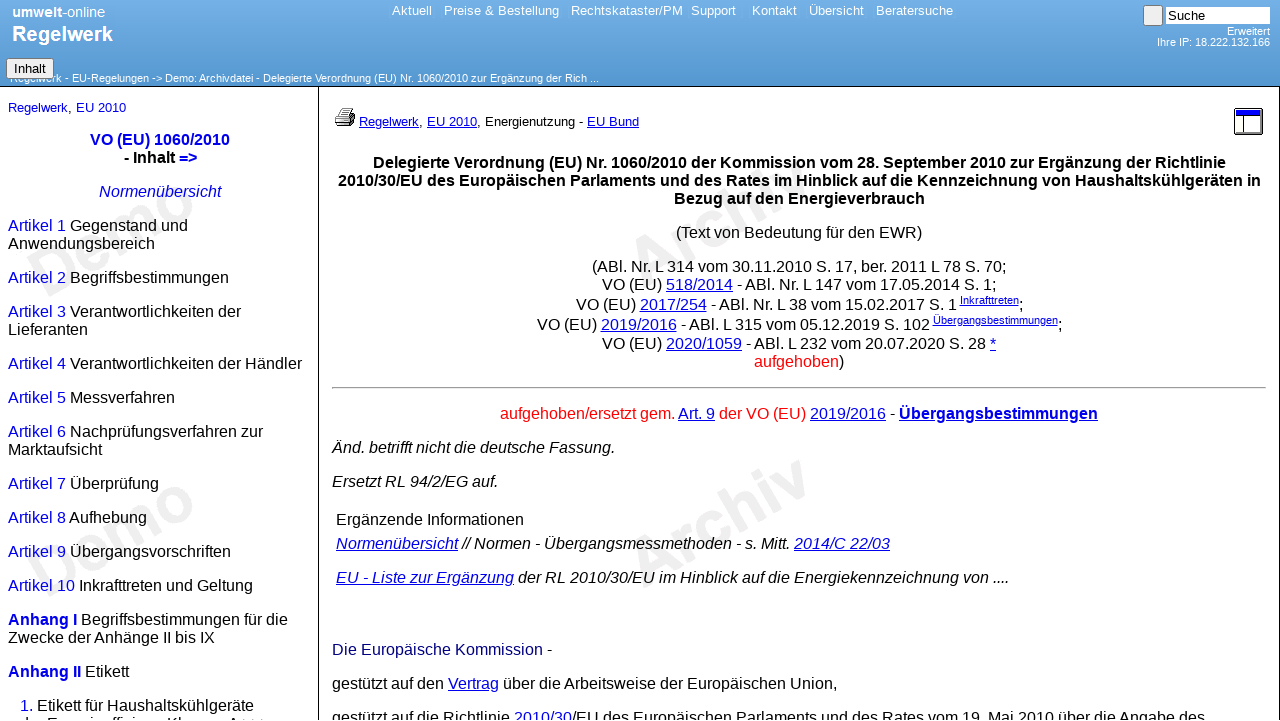

--- FILE ---
content_type: text/html
request_url: https://www.umwelt-online.de/recht/eu/10/10_1060gs.htm
body_size: 467
content:
<!DOCTYPE HTML PUBLIC "-//W3C//DTD HTML 4.01 Frameset//EN" "http://www.w3.org/TR/html4/frameset.dtd">
 <html>
 <head>
 <title>umwelt-online-Demo:  Archivdatei - Delegierte Verordnung (EU) Nr. 1060/2010 zur Erg&auml;nzung der Richtlinie 2010/30/EU im Hinblick auf die Kennzeichnung von Haushaltsk&uuml;hlger&auml;ten in Bezug auf den Energieverbrauch</title>
 <LINK rel="stylesheet" type="text/css" href="../../bilder/frame.css">
 <script src="../../bilder/frame.js" type="text/javascript"></script>
 </HEAD>
 <body style="overflow-y:hidden">
 <IFRAME src="/cgi-bin/fp/logo.cgi" name="logo" id="logo"></IFRAME>
 <IFRAME src="10_1060in.htm" name="f1" id="f1"></IFRAME>
 <IFRAME src="10_1060.htm" name="f2" id="f2"></IFRAME>
 </body>
 </HTML>

--- FILE ---
content_type: text/html
request_url: https://www.umwelt-online.de/cgi-bin/fp/logo.cgi
body_size: 2183
content:
<!DOCTYPE HTML PUBLIC "-//W3C//DTD HTML 4.01 Transitional//EN" "http://www.w3.org/TR/html4/loose.dtd">
<html>
<head>
<title>umwelt-online - Rubriken -</title>
<meta http-equiv="Content-Type" content="text/html; charset=ISO-8859-1">
<meta http-equiv="expires" content="0">
<meta name="viewport" content="user-scalable-no, width=device-width">
<style type="text/css">
@media all {
body {
font-size: 1em;
background-image : URL("/recht/bilder/regelwerkbg.png");
height: 135px;
overflow:hidden;
margin:0px;
font-family:Arial;
color: #000000;
font-weight: normal;
text-align: center;
}
form {
border : 0px;
border-color : #bbbbbb;
border-style : solid;
border-collapse : collapse;
font-size:0.7em;
margin:0px;
right:0px;
float:right;
padding:0px;
}
.imgg {
border: 0px;
max-height: 60%;
margin: 0px;
padding:0px;
vertical-align:bottom;
position:absolute;
left:10px;
top:5px;
}
.logo {
border : 0px;
position:absolute;
left:10px;
top:5px;
}
.leiste {
font-size: 0.8em;
color : #74b1e6;
margin: 0px;
margin-top: 0px;
position:absolute;
line-height:1em;
left:25%;
top:5px;
text-align:center;
width:55%;
display: block;
}
a {
border : 0px;
color: #ffffff;
font-weight:normal;
text-decoration:none;
}
a:hover {
color: #ffffff;
text-decoration:underline;
}
.text {
border: 0px;
width: 100px;
}
.tip {
color: #ffffff;
margin: 0px;
position:absolute;
left:10px;
top:5px;
text-align:left;
width:140px;
display:block;
}
.tip a {
color: #ffffff;
text-decoration:none;
}
.tip a:hover {
color: #ffffff;
text-decoration:underline;
}
.rot {
color : #ff0000;
}
.hinweis {
color : #ffffff;
display:block;
}
.hinweis a {
color : #ffffff;
}
.rechts {
text-align : right;
line-height:1em;
position:absolute;
right:10px;
top:5px;
display: block;
}
.datum {
color : #0000ff;
}
.schalter {
border : 0px;
height: 1.4em;
width: 1.4em;
}
.daimler {
color: #ffffff;
font-size:12px;
}
.navi {
color: #ffffff;
font-size:0.7em;
padding: 0px;
margin: 0px;
position:absolute;
left:10px;
bottom:1px;
margin-bottom:1px;
display:block;
}
.navi a {
color: #ffffff;
}
.navi a:hover {
color: #ffffff;
}
.meldung {
color: #ffffff;
font-size:0.8em;
}
}
@media handheld {
body {
font-size: 0.8em;
}
}
</style>
</head>
<body>
<div class="navi" id="show_tilte">
<script type="text/javascript">
<!--
var nav = '<a href="\/recht\/index.htm" target="_top">Regelwerk<\/a> - <a href="\/recht\/eu\/ueber.htm" target="_top"> EU-Regelungen<\/a>';
function showTitle()
{
var spar = window.parent.frames[2].document.title;
spar = spar.replace(/(Betriebssicherheit|Allgemeines|Wasserrecht|Baurecht|Regelungen im Bereich Abfall|Chemikalien|Arbeits- und Sozialrecht|Arbeitsschutz|Bergrecht|Biotechnologie|Energienutzung|EU-Regelungen|Gefahrenabwehr|Gefahrgut([/])Transport|Immissionsschutz|Lärm, Erschütterungen|Strahlenschutz|Umweltmanagement ([/]) Öko-Audit|Technische Regeln) - /, '');
document.getElementById( "show_tilte" ).innerHTML = nav + " -> " + spar.substring(14,97) + " ...";
if(document.getElementById) {
 if (document.getElementById("show_tilte").style) {
    document.getElementById("show_tilte").style.color = "#ffffff";
 }
}
};
function register_event ( _target, _ename, _func ) {
    if( ! _target ) {
        return false;
    }
    _target[_func] = _func;
    if ( _target.addEventListener ) {
        _target.addEventListener(
            _ename,
            function(e) { _target[_func](e);},
                false
            );
    }
    else if ( _target.attachEvent ) {
        _target.attachEvent(
            "on" + _ename,
            function(e) { _target[_func](e);}
        );
    }
    else {
        return false;
    }

    return true;
};
register_event( parent.document.getElementById( "f2" )  , "load", showTitle );
register_event( parent.document.getElementsByName( "f2" )  , "load", showTitle );
register_event( window.parent.frames[2].document  , "load", showTitle );
//-->
</script>
</div>
<form class="rechts" method="post" accept-charset="ISO-8859-1" action="/cgi-bin/suche.cgi" target="_blank">
<input value=" " type="submit" />
<input value="n" type="hidden" name="abo" />
<input class="text" maxlength="60" value="Suche" size="32" type="text" name="such" onblur="if (this.value=='') {this.value=' Suche';}" onfocus="this.value='';" /> <br>
<a href="/suchen.htm" target="f2">Erweitert</a><br /><span style="color: #ffffff;" title="18.222.132.166">Ihre IP: 18.222.132.166</span>
</form>
<div class="leiste">
[<a href="https://aktuelles.umwelt-online.de" target="_top" title="Hinweise auf Aktualisierungen und &Auml;nderungen des Regelwerkes">Aktuell</a>]
[<a href="/preise-und-bestellung/" target="_top">Preise &amp; Bestellung</a>]
[<a href="/unsere-produkte/rechtskataster/" target="_blank" title="umwelt-online Rechtskataster und Pflichtenmanagement">Rechtskataster/PM</a>
[<a href="https://aktuelles.umwelt-online.de/support" target="_top">Support</a> ]
[<a href="https://www.umwelt-online.de/impressum-datenschutz/" title="Kontaktaufnahme" target="_blank">Kontakt</a>]
[<a href="/recht/kurzn.htm" target="_top" title="Alphabetische Übersicht der umwelt-online, Passwort erforderlich.">&Uuml;bersicht</a>]
[<a href="https://firmenverzeichnis.umwelt-online.biz/wordpress" target="_blank" title="Beratersuche">Beratersuche</a>]
<span class="daimler rot">
<br /><br /><br /></span>
</div>
<a href="../../recht/index.htm" title="Startseite im Regelwerk der umwelt-online" target="_top"><img class="imgg" src="../../recht/bilder/regelwerk.gif" alt="Startseite im Regelwerk der umwelt-online" /></a>
</body>
</html>


--- FILE ---
content_type: text/html
request_url: https://www.umwelt-online.de/recht/eu/10/10_1060in.htm
body_size: 1684
content:
<!DOCTYPE HTML PUBLIC "-//W3C//DTD HTML 4.01 Transitional//EN" "http://www.w3.org/TR/html4/loose.dtd">
  <html>
  <head>
    <title>umwelt-online-Demo:  Archivdatei - Delegierte Verordnung (EU) Nr. 1060/2010 zur Erg&auml;nzung der Richtlinie 2010/30/EU im Hinblick auf die Kennzeichnung von Haushaltsk&uuml;hlger&auml;ten in Bezug auf den Energieverbrauch - Inhalt -</TITLE>
<link rel="canonical" href="https://www.umwelt-online.de/regelwerk/eu/10/10_1060in.htm" />
  <meta http-equiv="content-type" content="text/html; charset=ISO-8859-1" />
  <meta name="viewport" content="width=device-width, initial-scale=1.0" />
  <meta http-equiv="content-language" content="de" />
  <meta name="robots" content="noindex,follow,noarchive" />
  <meta name="author" content="www.umwelt-online.de 03.06.2015 CK" />
  <meta name="MSSmartTagsPreventParsing" content="true" />
    <base target="f2">
    <link rel="stylesheet" type="text/css" href="../../regel.css" />
  </head>
  <body background="../../bilder/hintergr.gif">
    <p class="klein08"> <a href="../../index.htm" target="_top">Regelwerk</a>, <a href="ueber10.htm" target="_top">EU 2010</a></p>
    <p align="center"> <b> <a href="10_1060.htm">VO (EU) 1060/2010</a><br> - Inhalt <a href="10_1060in.htm">=&gt;</a></b>
    <p align="center"><i> <a href="../normen_gs.htm" target="_blank">Normen&uuml;bersicht</a></i></p>
    <p><a href="10_1060.htm#art1">Artikel 1</a> Gegenstand und Anwendungsbereich</p>
    <p><a href="10_1060.htm#art2">Artikel 2</a> Begriffsbestimmungen</p>
    <p><a href="10_1060.htm#art3">Artikel 3</a> Verantwortlichkeiten der Lieferanten</p>
    <p><a href="10_1060.htm#art4">Artikel 4</a> Verantwortlichkeiten der H&auml;ndler</p>
    <p><a href="10_1060.htm#art5">Artikel 5</a> Messverfahren</p>
    <p><a href="10_1060.htm#art6">Artikel 6</a> Nachpr&uuml;fungsverfahren zur Marktaufsicht</p>
    <p><a href="10_1060.htm#art7">Artikel 7</a> &Uuml;berpr&uuml;fung</p>
    <p><a href="10_1060.htm#art8">Artikel 8</a> Aufhebung</p>
    <p><a href="10_1060.htm#art9">Artikel 9</a> &Uuml;bergangsvorschriften</p>
    <p><a href="10_1060.htm#art10">Artikel 10</a> Inkrafttreten und Geltung</p>
    <p><b> <a href="10_1060.htm#an1">Anhang I</a></b> Begriffsbestimmungen f&uuml;r die Zwecke der Anh&auml;nge II bis IX</p>
    <p><a href="10_1060.htm#an2"> <b>Anhang II</b></a> Etikett</p>
  <blockquote> <a href="10_1060.htm#an2_1">1.</a> Etikett f&uuml;r Haushaltsk&uuml;hlger&auml;te der Energieeffizienz-Klassen A+++ BIS C
    <p><a href="10_1060.htm#an2_2">2.</a> Etikett f&uuml;r Haushaltsk&uuml;hlger&auml;te der Energieeffizienz-Klassen D BIS G</p>
    <p><a href="10_1060.htm#an2_3">3.</a> Grafische Gestaltung des Etiketts</p>
  </blockquote>
    <p><a href="10_1060.htm#an3"> <b>Anhang III</b></a> Produktdatenblatt</p>
    <p><a href="10_1060.htm#an4"> <b>Anhang IV</b></a> Technische Unterlagen</p>
    <p><b> <a href="10_1060.htm#an5">Anhang V</a></b> In F&auml;llen, bei denen nicht davon auszugehen ist, dass der Endnutzer das Ger&auml;t ausgestellt sieht, bereitzustellende Informationen</p>
    <p><a href="10_1060.htm#an6"> <b>Anhang VI</b></a> Messungen</p>
  <blockquote> <a href="10_1060.htm#an6_2">2.</a> Allgemeine Pr&uuml;fbedingungen
    <p><a href="10_1060.htm#an6_3">3.</a> Technische Parameter</p>
  </blockquote>
    <p><a href="10_1060.htm#an7"> <b>Anhang VII</b></a> Pr&uuml;fung der Produktkonformit&auml;t durch die Marktaufsichtsbeh&ouml;rden</p>
  <blockquote> <a href="10_1060.htm#an7tab1">Tabelle 1</a> Pr&uuml;ftoleranzen</blockquote>
    <p><a href="10_1060.htm#an8"> <b>Anhang VIII</b></a> Einstufung der Haushaltsk&uuml;hlger&auml;te, Methode zur Berechnung des gleichwertigen Rauminhalts und des Energieeffizienzindex</p>
    <p><a href="10_1060.htm#an8_1">1.</a> Einstufung der Haushaltsk&uuml;hlger&auml;te</p>
  <blockquote> <a href="10_1060.htm#an8tab1">Tabelle 1</a>: Haushaltsk&uuml;hlger&auml;te-Kategorien
    <p><a href="10_1060.htm#an8tab2">Tabelle 2</a>: Haushaltsk&uuml;hlger&auml;te-Einstufung und F&auml;cherzusammensetzung</p>
    <p><a href="10_1060.htm#an8tab3">Tabelle 3</a>: Klimaklassen</p>
    <p><a href="10_1060.htm#an8tab4">Tabelle 4</a>: Lagertemperaturen</p>
  </blockquote>
    <p><a href="10_1060.htm#an8_2">2.</a> Berechnung des gleichwertigen Rauminhalts</p>
  <blockquote> <a href="10_1060.htm#an8tab5">Tabelle 5</a>: Thermodynamische Faktoren f&uuml;r K&uuml;hlger&auml;tef&auml;cher
    <p><a href="10_1060.htm#an8tab6">Tabelle 6</a>: Korrekturfaktoren</p>
  </blockquote>
    <p><a href="10_1060.htm#an8_3">3.</a> Berechnung des Energieeffizienzindex</p>
  <blockquote> <a href="10_1060.htm#an8tab7">Tabelle 7</a>: Werte f&uuml;r M und N nach Haushaltsk&uuml;hlger&auml;te-Kategorien</blockquote>
    <p><a href="10_1060.htm#an9"> <b>Anhang IX</b></a> Energieeffizienzklassen</p>
  <blockquote> <a href="10_1060.htm#an9tab1">Tabelle 1</a>: Energieeffizienzklassen bis 30. Juni 2014
    <p><a href="10_1060.htm#an9tab2">Tabelle 2</a>: Energieeffizienzklassen ab 1. Juli 2014</p>
  </blockquote>
    <p><a href="10_1060.htm#an10"> <b>Anhang X</b></a>
  </body>
  </html>

--- FILE ---
content_type: text/html
request_url: https://www.umwelt-online.de/recht/eu/10/10_1060.htm
body_size: 18908
content:
<!DOCTYPE HTML PUBLIC "-//W3C//DTD HTML 4.01 Transitional//EN" "http://www.w3.org/TR/html4/loose.dtd">
  <html>
  <head>
    <title>umwelt-online-Demo:  Archivdatei - Delegierte Verordnung (EU) Nr. 1060/2010 zur Erg&auml;nzung der Richtlinie 2010/30/EU im Hinblick auf die Kennzeichnung von Haushaltsk&uuml;hlger&auml;ten in Bezug auf den Energieverbrauch (1)</TITLE>
<link rel="canonical" href="https://www.umwelt-online.de/regelwerk/eu/10/10_1060.htm" />
 <meta name="robots" content="noindex,follow,noarchive">
    <link rel="stylesheet" type="text/css" href="../../archiv.css">
  <script src="../../../css/track.js" type="text/javascript"></script>
  <script src="../../bilder/seiten.js" type="text/javascript"></script>
  </head>
  <body>
    <table width="100%" summary="">
     <tr>
       <td class="klein08"> <a href="/cgi-bin/listen/drucken.cgi" class="tooltip" target="_top"><img border="0" src="../../bilder/druck.gif" alt=""><span class="nichda">F&uuml;r einen individuellen Ausdruck passen Sie bitte die<br> Einstellungen in der Druckvorschau Ihres Browsers an.</span></a> <a href="../../index.htm" target="_top"> Regelwerk</a>, <a href="ueber10.htm" target="_top">EU 2010</a>, Energienutzung - <a href="../../energie/uete_eu.htm">EU Bund</a></td>
       <td></td>
       <td align="right"> <a href="10_1060gs.htm" target="_top" title="Frame &ouml;ffnen"><img border="0" src="../../bilder/reload.gif" alt=""></a></td>
     </tr>
    </table>
  <div class="titel">
    <p align="center"> <b>Delegierte Verordnung (EU) Nr. 1060/2010 der Kommission vom 28. September 2010 zur Erg&auml;nzung der Richtlinie 2010/30/EU des Europ&auml;ischen Parlaments und des Rates im Hinblick auf die Kennzeichnung von Haushaltsk&uuml;hlger&auml;ten in Bezug auf den Energieverbrauch</b></p>
    <p align="center">(Text von Bedeutung f&uuml;r den EWR)
    <p align="center">(ABl. Nr. L 314 vom 30.11.2010 S. 17, ber. 2011 L 78 S. 70;<br> VO (EU) <a href="../14a/14a_0518.htm">518/2014</a> - ABl. Nr. L 147 vom 17.05.2014 S. 1;<br> VO (EU) <a href="../17a/17a_0254.htm">2017/254</a> - ABl. Nr. L 38 vom 15.02.2017 S. 1<sup> <a href="../17a/17a_0254.htm#art16">Inkrafttreten</a></sup>;<br> VO (EU) <a href="../19c/19c_2016gs.htm" target="_blank">2019/2016</a> - ABl. L 315 vom 05.12.2019 S. 102<sup> <a href="../19c/19c_2016.htm#art10">&Uuml;bergangsbestimmungen</a></sup>;<br> VO (EU) <a href="../20b/20b_1059.htm">2020/1059</a> - ABl. L 232 vom 20.07.2020 S. 28 <a href="#aend">*</a><br><font color="#ff0000">aufgehoben</font>)</div>
  <hr>
    <p align="center"><font color="#ff0000">aufgehoben/ersetzt gem. <a href="../19c/19c_2016.htm#art9">Art. 9</a> der VO (EU) <a href="../19c/19c_2016gs.htm" target="_blank">2019/2016</a></font> - <a href="../19c/19c_2016.htm#art10"> <b>&Uuml;bergangsbestimmungen</b></a><br></p>
    <p><i> <a id="aend">&Auml;nd.</a> betrifft nicht die deutsche Fassung.</i></p>
    <p><i>Ersetzt RL 94/2/EG auf.</i><br></p>
  <div id="comment">
    <table border="0" cellpadding="2" width="100%" summary="">
     <tr>
       <td onclick="reiheda(1,4)">Erg&auml;nzende Informationen</td>
     </tr>
     <tr>
       <td class="kommentar"><i> <a href="../normen.htm#eu2010_1060">Normen&uuml;bersicht</a> // Normen - &Uuml;bergangsmessmethoden - s. Mitt. <a href="10_1060_normen.pdf" target="_blank">2014/C 22/03</a></i>
    <p><i> <a href="../../energie/10_0030erg_vo.htm">EU - Liste zur Erg&auml;nzung</a> der RL 2010/30/EU im Hinblick auf die Energiekennzeichnung von ....</i></td>
     </tr>
    </table>
  </div>
    <p><br><font color="#000080">Die Europ&auml;ische Kommission</font> -</p>
    <p>gest&uuml;tzt auf den <a href="../aeuv_gs.htm" target="_blank">Vertrag</a> &uuml;ber die Arbeitsweise der Europ&auml;ischen Union,</p>
    <p>gest&uuml;tzt auf die Richtlinie <a href="10_0030rgs.htm" target="_blank">2010/30</a>/EU des Europ&auml;ischen Parlaments und des Rates vom 19. Mai 2010 &uuml;ber die Angabe des Verbrauchs an Energie und anderen Ressourcen durch energieverbrauchsrelevante Produkte<sup> <a href="#f1">1</a></sup>, insbesondere auf <a href="10_0030r.htm#art10">Artikel 10</a>,</p>
    <p>in Erw&auml;gung nachstehender Gr&uuml;nde:</p>
    <p>(1) Die Kommission hat gem&auml;&szlig; der Richtlinie <a href="10_0030rgs.htm" target="_blank">2010/30</a>/EU delegierte Rechtsakte zur Kennzeichnung energieverbrauchsrelevanter Produkte zu erlassen, die ein erhebliches Potenzial zur Einsparung von Energie sowie gro&szlig;e Unterschiede in den Leistungsniveaus bei gleichwertigen Funktionen aufweisen.</p>
    <p>(2) Bestimmungen zur Kennzeichnung von Haushaltsk&uuml;hlger&auml;ten in Bezug auf den Energieverbrauch wurden durch die Richtlinie 94/2/EG der Kommission vom 21. Januar 1994 zur Durchf&uuml;hrung der Richtlinie 92/75/EWG betreffend die Energieetikettierung f&uuml;r elektrische Haushaltsk&uuml;hl- und -gefrierger&auml;te sowie entsprechende Kombinationsger&auml;te<sup> <a href="#f2">2</a></sup> festgelegt.</p>
    <p>(3) Auf Haushaltsk&uuml;hlger&auml;te entf&auml;llt ein wesentlicher Anteil des Gesamtstromverbrauchs der Haushalte in der Union. &Uuml;ber die bereits erzielten Energieeffizienzsteigerungen hinaus besteht ein gro&szlig;es Potenzial f&uuml;r die weitere Verringerung des Energieverbrauchs von Haushaltsk&uuml;hlger&auml;ten.</p>
    <p>(4) Durch diese Verordnung sollten die Richtlinie 94/2/EG der Kommission aufgehoben und neue Bestimmungen festgelegt werden, um zu gew&auml;hrleisten, dass das Energieetikett den Herstellern dynamische Anreize daf&uuml;r bietet, die Energieeffizienz von Haushaltsk&uuml;hlger&auml;ten weiter zu verbessern und die Marktausrichtung auf energieeffiziente Technologien zu beschleunigen.</p>
    <p>(5) Die gemeinsame Wirkung der Bestimmungen dieser Verordnung und der Verordnung (EG) Nr. <a href="../08_09/09_0643gs.htm" target="_blank">643/2009</a> der Kommission vom 22. Juli 2009 zur Durchf&uuml;hrung der Richtlinie <a href="../05_09/05_0032gs.htm" target="_blank">2005/32</a>/EG des Europ&auml;ischen Parlaments und des Rates im Hinblick auf die Festlegung von Anforderungen an die umweltgerechte Gestaltung von Haushaltsk&uuml;hlger&auml;ten<sup> <a href="#f3">3</a></sup> k&ouml;nnte bis 2020 zu j&auml;hrlichen Stromeinsparungen von 6 TWh<sup> <a href="#f4">4</a></sup> im Vergleich zu dem Szenario ohne Ma&szlig;nahmen f&uuml;hren.</p>
    <p>(6) M&ouml;glichkeiten zur Energieeinsparung bestehen auch bei Produkten im wachsenden Markt f&uuml;r Absorptionsk&uuml;hlger&auml;te und Weinschr&auml;nke. Diese Ger&auml;te sollten daher in den Anwendungsbereich dieser Verordnung aufgenommen werden.</p>
    <p>(7) Absorptionsk&uuml;hlger&auml;te arbeiten ger&auml;uschlos, verbrauchen jedoch erheblich mehr Energie als Kompressork&uuml;hlger&auml;te. Damit die Endnutzer eine fundierte Entscheidung treffen k&ouml;nnen, sollten Informationen &uuml;ber die Luftschallemissionen von Haushaltsk&uuml;hlger&auml;ten auf dem Etikett ebenfalls angegeben werden.</p>
    <p>(8) Die auf dem Etikett angegebenen Informationen sollten durch zuverl&auml;ssige, genaue und reproduzierbare Messverfahren ermittelt werden, die dem anerkannten Stand der Messtechnik sowie gegebenenfalls harmonisierten Normen Rechnung tragen, die von den in <a href="../95_99/98_34b.htm#an1">Anhang I</a> der Richtlinie 98/34/EG des Europ&auml;ischen Parlaments und des Rates vom 22. Juni 1998 &uuml;ber ein Informationsverfahren auf dem Gebiet der Normen und technischen Vorschriften und der Vorschriften f&uuml;r die Dienste der Informationsgesellschaft<sup> <a href="#f5">5</a></sup> aufgef&uuml;hrten europ&auml;ischen Normungsgremien erlassen wurden.</p>
    <p>(9) Die Verordnung sollte eine einheitliche Gestaltung und einen einheitlichen Inhalt des Etiketts f&uuml;r Haushaltsk&uuml;hlger&auml;te vorgeben.</p>
    <p>(10) Dar&uuml;ber hinaus sollte die Verordnung Anforderungen an die technischen Unterlagen und das Datenblatt f&uuml;r Haushaltsk&uuml;hlger&auml;te festlegen.</p>
    <p>(11) Ferner sollten in dieser Verordnung Anforderungen an die Informationen festgelegt werden, die beim Verkauf von Haushaltsk&uuml;hlger&auml;ten in jeglicher Form des Fernabsatzes sowie bei der Werbung und in technischem Werbematerial bereitzustellen sind.</p>
    <p>(12) Es ist zweckm&auml;&szlig;ig, eine &Uuml;berpr&uuml;fung der Bestimmungen dieser Verordnung im Lichte des technischen Fortschritts vorzusehen.</p>
    <p>(13) Um die Umstellung von der Richtlinie 94/2/EG auf diese Verordnung zu erleichtern, sollten Haushaltsk&uuml;hlger&auml;te, die gem&auml;&szlig; dieser Verordnung etikettiert sind, als der Richtlinie 94/2/EG entsprechend angesehen werden.</p>
    <p>(14) Die Richtlinie 94/2/EG sollte daher aufgehoben werden</p>
    <p><font color="#000080">- hat folgende Verordnung erlassen:</font></p>
    <p><b> <a id="art1">Artikel 1</a> Gegenstand und Anwendungsbereich</b></p>
    <p>(1) Diese Verordnung legt Anforderungen an die Kennzeichnung von elektrischen Haushaltsk&uuml;hlger&auml;ten mit einem Nutzinhalt zwischen 10 und 1.500 Liter, die mit Netzstrom betrieben werden, sowie an die Bereitstellung erg&auml;nzender Produktinformationen zu solchen Haushaltsk&uuml;hlger&auml;ten fest.</p>
    <p>(2) Diese Verordnung gilt f&uuml;r netzbetriebene Haushaltsk&uuml;hlger&auml;te, einschlie&szlig;lich Ger&auml;ten, die nicht f&uuml;r den Haushaltsgebrauch oder die f&uuml;r die K&uuml;hlung von anderen K&uuml;hlg&uuml;tern als Lebensmitteln zum Verkauf angeboten werden, und Einbauger&auml;ten.</p>
    <p>Sie gilt auch f&uuml;r netzbetriebene Haushaltsk&uuml;hlger&auml;te, die mit Batterien/ Akkumulatoren betrieben werden k&ouml;nnen.</p>
    <p>(3) Diese Verordnung gilt nicht f&uuml;r</p>
  <ol type="a">
   <li>K&uuml;hlger&auml;te, die in erster Linie mit anderen Energiequellen als elektrischem Strom, zum Beispiel mit Fl&uuml;ssiggas, Kerosin und Biodiesel- Kraftstoffen, betrieben werden;</li>
   <li>mit Batterien/Akkumulatoren betriebene K&uuml;hlger&auml;te, die &uuml;ber einen getrennt zu erwerbenden Gleichrichter am Stromnetz betrieben werden k&ouml;nnen;</li>
   <li>ma&szlig;gefertigte K&uuml;hlger&auml;te, die als Einzelst&uuml;cke hergestellt werden und keinem anderen K&uuml;hlger&auml;temodell entsprechen;</li>
   <li>K&uuml;hlger&auml;te f&uuml;r Anwendungen im Dienstleistungssektor, bei denen die Entnahme gek&uuml;hlter Lebensmittel von elektronischen Sensoren erfasst wird und diese Informationen &uuml;ber eine Netzverbindung automatisch an ein entferntes Kontrollsystem f&uuml;r die Lagerbuchhaltung &uuml;bertragen werden k&ouml;nnen;</li>
   <li>Ger&auml;te, deren Hauptfunktion nicht die K&uuml;hllagerung von Lebensmitteln ist, wie Eisw&uuml;rfelbereiter oder Kaltgetr&auml;nkespender als Einzelger&auml;te.</li>
  </ol>
    <p><b> <a id="art2">Artikel 2</a> Begriffsbestimmungen</b></p>
    <p>Zus&auml;tzlich zu den Begriffsbestimmungen in <a href="10_0030r.htm#art2">Artikel 2</a> der Richtlinie 2010/30/EU gelten folgende Begriffsbestimmungen:</p>
  <blockquote> <a id="art2_1">1.</a> "Lebensmittel" sind Nahrungsmittel, Zutaten und Getr&auml;nke, einschlie&szlig;lich Wein, sowie andere haupts&auml;chlich f&uuml;r den Verbrauch bestimmte Dinge, die einer K&uuml;hlung bei bestimmten Temperaturen bed&uuml;rfen;
    <p><a id="art2_2">2.</a> "Haushaltsk&uuml;hlger&auml;t" ist ein isoliertes Geh&auml;use mit einem oder mehreren F&auml;chern, das f&uuml;r das K&uuml;hlen oder Einfrieren von Lebensmitteln oder die Lagerung von gek&uuml;hlten oder gefrorenen Lebensmitteln zu nicht gewerblichen Zwecken bestimmt ist und durch ein oder mehrere energieverbrauchende Verfahren gek&uuml;hlt wird, einschlie&szlig;lich Ger&auml;ten, die als Baus&auml;tze zum Zusammenbau durch den Endnutzer verkauft werden;</p>
    <p><a id="art2_3">3.</a> "Einbauger&auml;t" ist ein ortsfestes K&uuml;hlger&auml;t, das zum Einbau in einen Schrank, eine vorbereitete Wandaussparung oder einen &auml;hnlichen Ort vorgesehen ist und eine Dekorabdeckung erfordert;</p>
    <p><a id="art2_4">4.</a> "K&uuml;hlschrank" ist ein K&uuml;hlger&auml;t, das f&uuml;r die Aufbewahrung von Lebensmitteln bestimmt ist und &uuml;ber mindestens ein f&uuml;r die Lagerung frischer Lebensmittel und/oder Getr&auml;nke, einschlie&szlig;lich Wein, geeignetes Fach verf&uuml;gt;</p>
    <p><a id="art2_5">5.</a> "Kompressor-K&uuml;hlger&auml;t" ist ein K&uuml;hlger&auml;t, bei dem die K&uuml;hlung durch einen motorbetriebenen Kompressor bewirkt wird;</p>
    <p><a id="art2_6">6.</a> "Absorptionsk&uuml;hlger&auml;t" ist ein K&uuml;hlger&auml;t, bei dem die K&uuml;hlung durch ein Absorptionsverfahren bewirkt wird, das W&auml;rme als Energiequelle nutzt;</p>
    <p><a id="art2_7">7.</a> "K&uuml;hl-Gefrierger&auml;t" ist ein K&uuml;hlger&auml;t, das &uuml;ber mindestens ein Fach f&uuml;r die Lagerung frischer Lebensmittel und mindestens ein Fach f&uuml;r das Einfrieren frischer Lebensmittel und die Lagerung gefrorener Lebensmittel unter Drei-Sterne-Bedingungen (Gefrierfach) verf&uuml;gt;</p>
    <p><a id="art2_8">8.</a> "Tiefk&uuml;hlger&auml;t" ist ein K&uuml;hlger&auml;t, das &uuml;ber ein oder mehrere f&uuml;r die Lagerung gefrorener Lebensmittel geeignete F&auml;cher verf&uuml;gt;</p>
    <p><a id="art2_9">9.</a> "Gefrierger&auml;t" ist ein K&uuml;hlger&auml;t, das &uuml;ber ein oder mehrere f&uuml;r das Einfrieren von Lebensmitteln geeignete F&auml;cher verf&uuml;gt und Temperaturen h&auml;lt, die von Umgebungstemperatur bis - 18 &#176;C reichen, und das auch f&uuml;r die Lagerung gefrorener Lebensmittel unter Drei- Sterne-Bedingungen geeignet ist; ein Gefrierger&auml;t kann auch Zwei- Sterne-Abteile und/oder -F&auml;cher innerhalb des Fachs oder Schranks enthalten;</p>
    <p><a id="art2_10">10.</a> "Weinschrank" ist ein K&uuml;hlger&auml;t, das au&szlig;er einem oder mehreren F&auml;chern f&uuml;r die Lagerung von Wein keine weiteren F&auml;cher aufweist;</p>
    <p><a id="art2_11">11.</a> "Mehrzweckger&auml;t" ist ein K&uuml;hlger&auml;t, das au&szlig;er einem oder mehreren Mehrzweckf&auml;chern keine weiteren F&auml;cher aufweist;</p>
    <p><a id="art2_12">12.</a> "gleichwertiges K&uuml;hlger&auml;t" ist ein in Verkehr gebrachtes Haushaltsk&uuml;hlger&auml;temodell mit demselben Brutto- und Nutzinhalt, denselben technischen, Effizienz- und Leistungsmerkmalen und denselben Arten von F&auml;chern wie ein anderes unter einer anderen numerischen Handelsbezeichnung von demselben Hersteller in Verkehr gebrachtes Haushaltsk&uuml;hlger&auml;temodell;</p>
    <p><a id="art2_13">13.</a> "Endnutzer" ist ein Verbraucher, der ein Haushaltsk&uuml;hlger&auml;t kauft oder zu kaufen im Begriff ist;</p>
    <p><a id="art2_14">14.</a> "Verkaufsstelle" ist ein Ort, an dem Haushaltsk&uuml;hlger&auml;te ausgestellt oder zum Verkauf, zur Vermietung oder zum Mietkauf angeboten werden.</p>
  </blockquote>
    <p>Ferner gelten die Begriffsbestimmungen in <a href="#an1">Anhang I</a>.</p>
    <p><b> <a id="art3">Artikel 3</a> Verantwortlichkeiten der Lieferanten</b></p>
    <p>Die Lieferanten stellen sicher, dass</p>
  <ol type="a">
   <li>jedes Haushaltsk&uuml;hlger&auml;t mit einem gedruckten Etikett geliefert wird, dessen Gestaltung und Informationsgehalt den Vorgaben in <a href="#an2">Anhang II</a> entspricht;</li>
   <li>ein Produktdatenblatt gem&auml;&szlig; <a href="#an3">Anhang III</a> bereitgestellt wird;</li>
   <li>die technischen Unterlagen gem&auml;&szlig; <a href="#an4">Anhang IV</a> auf Antrag den Beh&ouml;rden der Mitgliedstaaten und der Kommission verf&uuml;gbar gemacht werden;</li>
   <li>bei jeglicher Werbung f&uuml;r ein bestimmtes Haushaltsk&uuml;hlger&auml;temodell mit energie- oder preisbezogenen Informationen auch dessen Energieeffizienzklasse angegeben wird;</li>
   <li>in technischem Werbematerial zu einem bestimmten Haushaltsk&uuml;hlger&auml;temodell mit Informationen zu dessen spezifischen technischen Parametern auch dessen Energieeffizienzklasse angegeben wird;</li>
   <li>den H&auml;ndlern f&uuml;r jedes Haushaltsk&uuml;hlger&auml;temodell, das ab dem 1. Januar 2015 mit einer neuen Modellkennung in Verkehr gebracht wird, ein elektronisches Etikett bereitgestellt wird, dessen Gestaltung und Informationsgehalt den Vorgaben in <a href="#an2">Anhang II</a> entsprechen. Es kann H&auml;ndlern auch f&uuml;r andere Haushaltsk&uuml;hlger&auml;temodelle bereitgestellt werden;</li>
   <li>den H&auml;ndlern f&uuml;r jedes Haushaltsk&uuml;hlger&auml;temodell, das ab dem 1. Januar 2015 mit einer neuen Modellkennung in Verkehr gebracht wird, ein elektronisches Produktdatenblatt gem&auml;&szlig; den Vorgaben in <a href="#an3">Anhang III</a> bereitgestellt wird. Es kann H&auml;ndlern auch f&uuml;r andere Haushaltsk&uuml;hlger&auml;temodelle bereitgestellt werden.</li>
  </ol>
    <p><b> <a id="art4">Artikel 4</a> Verantwortlichkeiten der H&auml;ndler</b></p>
    <p>Die H&auml;ndler stellen sicher, dass</p>
  <ol type="a">
   <li>alle Haushaltsk&uuml;hlger&auml;te in der Verkaufsstelle das von den Lieferanten gem&auml;&szlig; <a href="#art3">Artikel 3</a> Buchstabe a bereitgestellte Etikett deutlich sichtbar au&szlig;en an der Vorder- oder Oberseite tragen;</li>
   <li>Haushaltsk&uuml;hlger&auml;te, die in einer Weise zum Verkauf, zur Vermietung oder zum Ratenkauf angeboten werden, bei der nicht davon auszugehen ist, dass der Endnutzer das Produkt ausgestellt sieht, bei der Vermarktung mit den von den Lieferanten gem&auml;&szlig; Anhang V bereitzustellenden Informationen versehen sind. Erfolgt das Angebot &uuml;ber das Internet und wurden eine elektronisches Etikett und ein elektronisches Produktdatenblatt gem&auml;&szlig; <a href="#art3">Artikel 3</a> Buchstaben f und g bereitgestellt, gelten stattdessen die Bestimmungen des <a href="#an10">Anhangs X</a>;</li>
   <li>bei jeglicher Werbung f&uuml;r ein bestimmtes Haushaltsk&uuml;hlger&auml;temodell mit energie- oder preisbezogenen Informationen auch dessen Energieeffizienzklasse angegeben wird;</li>
   <li>in technischem Werbematerial zu einem bestimmten Haushaltsk&uuml;hlger&auml;temodell mit Informationen zu dessen spezifischen technischen Parametern auch dessen Energieeffizienzklasse angegeben wird.</li>
  </ol>
    <p><b> <a id="art5">Artikel 5</a> Messverfahren</b></p>
    <p>Die gem&auml;&szlig; <a href="#art3">Artikel 3</a> bereitzustellenden Informationen werden durch ein zuverl&auml;ssiges, genaues und reproduzierbares Messverfahren ermittelt, das dem anerkannten Stand der Messtechnik gem&auml;&szlig; <a href="#an6">Anhang VI</a> Rechnung tr&auml;gt.</p>
    <p><b> <a id="art6">Artikel 6</a> Nachpr&uuml;fungsverfahren zur Marktaufsicht</b></p>
    <p>Die Mitgliedstaaten ermitteln die Einhaltung der gemachten Angaben zur Energieeffizienzklasse, zum j&auml;hrlichen Stromverbrauch, zum Rauminhalt der Lagerf&auml;cher f&uuml;r frische und gefrorene Lebensmittel, zum Gefrierverm&ouml;gen und zu den Luftschallemissionen nach dem Verfahren gem&auml;&szlig; <a href="#an7">Anhang VII</a>.</p>
    <p><b> <a id="art7">Artikel 7</a> &Uuml;berpr&uuml;fung</b></p>
    <p>Die Kommission &uuml;berpr&uuml;ft diese Verordnung sp&auml;testens vier Jahre nach ihrem Inkrafttreten im Lichte des technischen Fortschritts. Bei der &Uuml;berpr&uuml;fung sind insbesondere die Nachpr&uuml;fungstoleranzen von <a href="#an7">Anhang VII</a> und die M&ouml;glichkeiten f&uuml;r eine Aufhebung oder Verringerung der Korrekturfaktorwerte von <a href="#an8">Anhang VIII</a> zu bewerten.</p>
    <p><b> <a id="art8">Artikel 8</a> Aufhebung</b></p>
    <p>Die Richtlinie 94/2/EG wird mit Wirkung vom 30. November 2011 aufgehoben.</p>
    <p><b> <a id="art9">Artikel 9</a> &Uuml;bergangsvorschriften</b></p>
    <p>(1) Die <a href="#art3">Artikel 3</a> Buchstaben d und e sowie <a href="#art4">Artikel 4</a> Buchstaben b, c und d gelten nicht f&uuml;r gedruckte Werbung und gedrucktes technisches Werbematerial, die bzw. das vor dem 30. M&auml;rz 2012 ver&ouml;ffentlicht wird.</p>
    <p>(2) Haushaltsk&uuml;hlger&auml;te, die vor dem 30. November 2011 in Verkehr gebracht werden, m&uuml;ssen den Bestimmungen der Richtlinie 94/2/EG entsprechen.</p>
    <p>(3) Haushaltsk&uuml;hlger&auml;te, die den Bestimmungen dieser Verordnung entsprechen und vor dem 30. November 2011 in Verkehr gebracht oder zum Verkauf, zur Vermietung oder zum Mietkauf angeboten werden, sind als den Bestimmungen der Richtlinie 94/2/EG entsprechend anzusehen.</p>
    <p><b> <a id="art10">Artikel 10</a> Inkrafttreten und Geltung</b></p>
    <p>(1) Diese Verordnung tritt am zwanzigsten Tag nach ihrer Ver&ouml;ffentlichung im Amtsblatt der Europ&auml;ischen Union in Kraft.</p>
    <p>(2) Sie gilt ab dem 30. November 2011. <a href="#art3">Artikel 3</a> Buchstaben d und e sowie <a href="#art4">Artikel 4</a> Buchstaben b, c und d gelten hingegen ab dem 30. M&auml;rz 2012.</p>
    <p>Diese Verordnung ist in allen ihren Teilen verbindlich und gilt unmittelbar in jedem Mitgliedstaat.</p>
  <div class="fussnote"> <a id="f1">1)</a> ABl. Nr. L 153 vom 18.06.2010 S. 1.
    <p><a id="f2">2)</a> ABl. Nr. L 45 vom 17.02.1994 S. 1.</p>
    <p><a id="f3">3)</a> ABl. Nr. L 191 vom 23.07.2009 S. 53.</p>
    <p><a id="f4">4)</a> Bei Messung gem&auml;&szlig; Cenelec-Norm EN 153, Februar 2006/EN ISO 15502, Oktober 2005.</p>
    <p><a id="f5">5)</a> ABl. Nr. L 204 vom 21.07.1998 S. 37.<br></div></p>
    <p><a id="an1">.</a></p>
    <table width="100%" border="1" cellspacing="0" cellpadding="3" summary="">
     <tr class="middle">
       <td width="80%" align="center"> <b>Begriffsbestimmungen f&uuml;r die Zwecke der <a href="#an2">Anh&auml;nge II</a> bis IX</b></td>
       <td align="center"> <b>Anhang I</b></td>
     </tr>
    </table>
    <p>F&uuml;r die Zwecke der <a href="#an2">Anh&auml;nge II</a> bis IX gelten die folgenden Begriffsbestimmungen:</p>
  <blockquote> <a id="an1_a">a.</a> "Frostfrei-System" ist ein automatisches System, das die st&auml;ndige Frostbildung verhindert und bei dem die K&uuml;hlung durch erzwungene Luftzirkulation bewirkt wird, der oder die Verdampfer durch ein automatisches Entfrostungssystem entfrostet werden und das Entfrostungswasser automatisch abgeleitet wird;
    <p><a id="an1_b">b.</a> "Frostfrei-Fach" ist ein Fach, das durch ein Frostfrei-System entfrostet wird;</p>
    <p><a id="an1_c">c.</a> "K&uuml;hlschrank mit Kellerzone" ist ein K&uuml;hlger&auml;t, das &uuml;ber mindestens ein Lagerfach f&uuml;r frische Lebensmittel und ein Kellerfach, aber kein Gefriergut-Lagerfach, Kaltlagerfach oder Eisw&uuml;rfelbereiterfach verf&uuml;gt;</p>
    <p><a id="an1_d">d.</a> "Kellerfach-K&uuml;hlger&auml;t" ist ein K&uuml;hlger&auml;t, das nur &uuml;ber ein oder mehrere Kellerf&auml;cher verf&uuml;gt;</p>
    <p><a id="an1_e">e.</a> "K&uuml;hlschrank mit Kaltlagerzone" ist ein K&uuml;hlger&auml;t, das mindestens &uuml;ber ein Lagerfach f&uuml;r frische Lebensmittel und ein Kaltlagerfach, jedoch nicht &uuml;ber Gefriergut-Lagerf&auml;cher verf&uuml;gt;</p>
    <p><a id="an1_f">f.</a> "Fach" ist eines der unter Buchstabe g bis n aufgef&uuml;hrten F&auml;cher;</p>
    <p><a id="an1_g">g.</a> "Lagerfach f&uuml;r frische Lebensmittel" ist ein Fach, das f&uuml;r die Lagerung nicht gefrorener Lebensmittel vorgesehen ist und selbst wiederum in Unterf&auml;cher unterteilt sein kann;</p>
    <p><a id="an1_h">h.</a> "Kellerfach" ist ein Fach, das f&uuml;r die Lagerung bestimmter Lebensmittel oder Getr&auml;nke bei einer h&ouml;heren Temperatur als im Lagerfach f&uuml;r frische Lebensmittel vorgesehen ist;</p>
    <p><a id="an1_i">i.</a> "Kaltlagerfach" ist ein Fach, das besonders f&uuml;r die Lagerung hoch verderblicher Lebensmittel vorgesehen ist;</p>
    <p><a id="an1_j">j.</a> "Eisw&uuml;rfelbereiter" ist ein Niedrigtemperaturfach, das besonders f&uuml;r die Bereitung und Lagerung von Eisw&uuml;rfeln vorgesehen ist;</p>
    <p><a id="an1_k">k.</a> "Gefriergut-Lagerfach" ist ein Niedrigtemperaturfach, das besonders f&uuml;r die Lagerung von gefrorenen Lebensmitteln vorgesehen ist und hinsichtlich der Temperatur wie folgt eingestuft ist:</p>
  <ol type="i">
   <li>"Ein-Sterne-Fach": ein Gefriergut-Lagerfach, in dem die Temperatur - 6 &#176;C nicht &uuml;berschreitet,</li>
   <li>"Zwei-Sterne-Fach": ein Gefriergut-Lagerfach, in dem die Temperatur - 12 &#176;C nicht &uuml;berschreitet,</li>
   <li>"Drei-Sterne-Fach": ein Gefriergut-Lagerfach, in dem die Temperatur - 18 &#176;C nicht &uuml;berschreitet,</li>
   <li>"Gefrierfach" (oder "Vier-Sterne-Fach"): ein Fach, das zum Einfrieren von mindestens 4,5 kg Lebensmittel je 100 l Nutzinhalt, in jedem Fall mindestens 2 kg, von Umgebungstemperatur herab auf eine Temperatur von - 18 &#176;C in einem Zeitraum von 24 Stunden sowie zur Lagerung von gefrorenen Lebensmitteln unter Drei-Sterne-Lagerbedingungen geeignet ist und Zwei-Sterne-Abteile innerhalb des Fachs umfassen kann,</li>
   <li>"Null-Sterne-Fach": ein Gefriergut-Lagerfach, in dem die Temperatur unter 0 &#176;C liegt, das auch f&uuml;r die Bereitung und Lagerung von Eisw&uuml;rfeln genutzt werden kann, jedoch nicht zur Lagerung hoch verderblicher Lebensmittel vorgesehen ist;</li>
  </ol>
    <p><a id="an1_l">l.</a> "Weinlagerfach" ist ein Fach, das ausschlie&szlig;lich f&uuml;r die kurzfristige Lagerung von Wein zum Erreichen der idealen Trinktemperatur oder f&uuml;r die langfristige Lagerung von Wein zu dessen Reifung vorgesehen ist und folgende Merkmale aufweist:</p>
  <ol type="i">
   <li>gleichbleibende Lagertemperatur, entweder voreingestellt oder nach Anweisungen des Herstellers von Hand eingestellt, im Bereich von + 5 &#176;C bis + 20 &#176;C,</li>
   <li>Lagertemperatur(en) mit einer Abweichung im Zeitverlauf von weniger als 0,5 K bei jeder durch die Klimaklasse f&uuml;r Haushaltsk&uuml;hlger&auml;te festgelegten Umgebungstemperatur,</li>
   <li>aktive oder passive Regelung der Feuchtigkeit im Lagerfach im Bereich von 50 % bis 80 %,</li>
   <li>Konstruktion, die die &Uuml;bertragung von Vibrationen auf das Fach, sei es vom Kompressor des K&uuml;hlger&auml;ts oder auch von sonstigen externen Quellen, verringert;</li>
  </ol>
    <p><a id="an1_m">m.</a> "Mehrzweckfach" ist ein Fach, das zur Nutzung bei zwei oder mehr Temperaturen des Fachtyps vorgesehen ist und vom Endnutzer nach Herstelleranweisungen so eingestellt werden kann, dass der Betriebstemperaturbereich f&uuml;r jeden Fachtyp gleichbleibend eingehalten wird; falls jedoch eine Ger&auml;tefunktion die Temperaturen in einem Fach lediglich f&uuml;r eine begrenzte Zeitdauer (beispielsweise beim Schnelleinfrieren) in einen anderen Betriebstemperaturbereich verschieben kann, gilt das Fach nicht als "Mehrzweckfach" im Sinne dieser Verordnung;</p>
    <p><a id="an1_n">n.</a> "sonstiges Fach" ist ein Fach, das kein Weinlagerfach ist und f&uuml;r die Lagerung bestimmter Lebensmittel bei einer h&ouml;heren Temperatur als + 14 &#176;C vorgesehen ist;</p>
    <p><a id="an1_o">o.</a> "Zwei-Sterne-Abteil" ist ein Teil eines Gefrierger&auml;ts, eines Gefrierfachs, eines Drei-Sterne-Fachs oder eines Drei-Sterne-Tiefk&uuml;hlger&auml;ts, das keine eigene Zugangst&uuml;r oder -klappe aufweist und in dem die Temperatur nicht &uuml;ber - 12 &#176;C liegt;</p>
    <p><a id="an1_p">p.</a> "Gefriertruhe" ist ein Gefrierger&auml;t mit einem oder mehreren F&auml;chern, in dem die F&auml;cher von der Oberseite des Ger&auml;ts aus zug&auml;nglich sind, oder das &uuml;ber sowohl von oben zu &ouml;ffnende F&auml;cher als auch aufrecht angeordnete F&auml;cher verf&uuml;gt, bei dem aber der Bruttonutzinhalt der von oben zu &ouml;ffnenden F&auml;cher 75 % des gesamten Bruttonutzinhalts des Ger&auml;ts &uuml;berschreitet;</p>
    <p><a id="an1_q">q.</a> "von oben zu &ouml;ffnendes Ger&auml;t" oder "Truhenger&auml;t" ist ein K&uuml;hlger&auml;t, dessen Fach oder F&auml;cher von der Oberseite des Ger&auml;ts aus zug&auml;nglich sind;</p>
    <p><a id="an1_r">r.</a> "Schrankger&auml;t" ist ein K&uuml;hlger&auml;t, dessen Fach oder F&auml;cher von der Vorderseite des Ger&auml;ts aus zug&auml;nglich sind;</p>
    <p><a id="an1_s">s.</a> "Schnelleinfrieren" ist eine umkehrbare Ger&auml;tefunktion, die vom Endnutzer nach Herstelleranweisungen aktiviert werden kann und mit der die Lagertemperatur des Gefrierger&auml;ts oder Gefrierfachs abgesenkt wird, um ein schnelleres Einfrieren von nicht gefrorenen Lebensmitteln zu erreichen;</p>
    <p><a id="an1_t">t.</a> "Modellkennung" ist der in der Regel aus Buchstaben und Zahlen bestehende Kode, anhand dessen ein bestimmtes K&uuml;hlger&auml;temodell von anderen Modellen derselben Hersteller- oder H&auml;ndlermarke unterschieden wird.</p>
  </blockquote>
    <p><a id="an2">.</a></p>
    <table width="100%" border="1" cellspacing="0" cellpadding="3" summary="">
     <tr class="middle">
       <td width="80%" align="center"> <b>Etikett</b></td>
       <td align="center"> <b>Anhang II</b></td>
     </tr>
    </table>
    <p><br> <b> <a id="an2_1">1.</a> Etikett f&uuml;r Haushaltsk&uuml;hlger&auml;te der Energieeffizienz-Klassen A+++ BIS C</b></p>
    <p align="center"> <a href="10_1060an2_1.jpg"><img src="10_1060an2_1_t.jpg" alt=""></a>
    <p>(1) Das Etikett muss die folgenden Informationen enthalten:</p>
  <ol type="I">
   <li>Name oder Warenzeichen des Lieferanten;</li>
   <li>Modellkennung des Lieferanten;</li>
   <li>Energieeffizienzklasse gem&auml;&szlig; <a href="#an9">Anhang IX</a>; die Spitze des Pfeils, der die Energieeffizienzklasse des Haushaltsk&uuml;hlger&auml;ts angibt, ist auf derselben H&ouml;he zu platzieren wie die Spitze des Pfeils der entsprechenden Energieeffizienzklasse;</li>
   <li>J&auml;hrlicher Energieverbrauch (AE<sub>C</sub>) in kWh/Jahr gem&auml;&szlig; <a href="#an8_3">Nummer 3</a> (2) von Anhang VIII, aufgerundet auf die n&auml;chste Ganzzahl;</li>
   <li>Summe der Nutzinhalte aller F&auml;cher, die keine Stern-Einstufung haben (d. h. mit einer Betriebstemperatur &gt; -6 &#176;C), gerundet auf die n&auml;chste Ganzzahl;</li>
   <li>Summe der Nutzinhalte aller Gefrierf&auml;cher, die eine Stern-Einstufung haben (d. h. mit einer Betriebstemperatur<u>&lt;</u> -6 &#176;C), gerundet auf die n&auml;chste Ganzzahl, und Stern-Einstufung des Fachs mit dem h&ouml;chsten Anteil an dieser Summe; weist das Haushaltsk&uuml;hlger&auml;t keine Gefrierf&auml;cher auf, gibt der Lieferant statt eines Werts "- L" an und l&auml;sst die Position f&uuml;r die Stern-Einstufung leer;</li>
   <li>Luftschallemissionen in dB(A) re1 pW, auf die n&auml;chste Ganzzahl gerundet.</li>
  </ol>
    <p>F&uuml;r Weinschr&auml;nke werden die Angaben nach den Ziffern V und VI ersetzt durch die Angabe der Nennkapazit&auml;t als Zahl der Standardflaschen von 0,75 l, die gem&auml;&szlig; den Herstelleranweisungen im Ger&auml;t gelagert werden k&ouml;nnen.</p>
    <p>(2) Die Gestaltung des Etiketts muss <a href="#an2_3">Nummer 3</a> (1) entsprechen. Abweichend hiervon gilt, dass das EU-Umweltzeichen hinzugef&uuml;gt werden kann, wenn f&uuml;r das betreffende Modell ein EU-Umweltzeichen gem&auml;&szlig; der Verordnung (EG) Nr. <a href="10_0066gs.htm" target="_blank">66/2010</a> des Europ&auml;ischen Parlaments und des Rates<sup> <a href="#an2f1">1</a></sup> vergeben wurde.</p>
    <p><b> <a id="an2_2">2.</a> Etikett f&uuml;r Haushaltsk&uuml;hlger&auml;te der Energieeffizienz-Klassen D BIS G</b></p>
    <p align="center"> <a href="10_1060an2_2.jpg"><img src="10_1060an2_2_t.jpg" alt=""></a>
    <p>1. Das Etikett muss die in <a href="#an2_1">Nummer 1</a> (1) aufgef&uuml;hrten Informationen enthalten.</p>
    <p>2. Die Gestaltung des Etiketts muss <a href="#an2_3">Nummer 3</a> (2) entsprechen. Abweichend hiervon gilt, dass das EU-Umweltzeichen hinzugef&uuml;gt werden kann, wenn f&uuml;r das betreffende Modell ein EU-Umweltzeichen gem&auml;&szlig; der Verordnung (EG) Nr. <a href="10_0066gs.htm" target="_blank">66/2010</a> vergeben wurde.</p>
    <p><b> <a id="an2_3">3.</a> Grafische Gestaltung des Etiketts</b></p>
    <p>(1) Das Etikett f&uuml;r Haushaltsk&uuml;hlger&auml;te der Energieeffizienzklassen A+++ bis C, ausgenommen Weinschr&auml;nke, ist wie folgt zu gestalten:</p>
    <p align="center"> <a href="10_1060an2_3.jpg"><img src="10_1060an2_3_t.jpg" alt=""></a>
    <p>Dabei gilt:</p>
  <ol type="a">
   <li>Das Etikett muss mindestens 110 mm breit und 220 mm hoch sein. Wird das Etikett in gr&ouml;&szlig;erem Format gedruckt, m&uuml;ssen die Proportionen der obigen Spezifikationen gewahrt bleiben.</li>
   <li>Der Hintergrund des Etiketts muss wei&szlig; sein.</li>
   <li>Farbliche Gestaltung: CMYK - Cyan, Magenta, Gelb, Schwarz - nach folgendem Muster: 00-70-X-00: 0 % Cyan, 70 % Magenta, 100 % Gelb, 0 % Schwarz.</li>
   <li>Das Etikett muss folgenden Anforderungen entsprechen (Nummern beziehen sich auf die obige Abbildung):
  <ol>
   <li> <b>Begrenzungslinie des EU-Etiketts:</b> 5 pt - Farbe: Cyan 100 % - abgerundete Ecken: 3,5 mm.</li>
   <li> <b>EU-Logo</b> - Farben: X-80-00-00 und 00-00-X-00.</li>
   <li> <b>Etikettenkopf:</b> Farbe: X-00-00-00.<br> Piktogramm wie abgebildet: EU-Logo und Etikettenkopf: Breite: 92 mm, H&ouml;he: 17 mm.</li>
   <li> <b>Trennlinie unter dem Etikettenkopf:</b> 1 pt - Farbe: Cyan 100 % - L&auml;nge: 92,5 mm.</li>
   <li> <b>Skala A-G</b><ul>
   <li> <b>Pfeil:</b> H&ouml;he: 7 mm, Zwischenraum: 0,75 mm - Farben:<br> H&ouml;chste Effizienzklasse: X-00-X-00,<br> Zweite Effizienzklasse: 70-00-X-00,<br> Dritte Effizienzklasse: 30-00-X-00,<br> Vierte Effizienzklasse: 00-00-X-00,<br> Fuenfte Effizienzklasse: 00-30-X-00,<br> Sechste Effizienzklasse: 00-70-X-00,<br> Letzte Effizienzklasse: 00-X-X-00.</li>
   <li> <b>Text:</b> Calibri fett 19 pt, Gro&szlig;buchstaben, wei&szlig;; Plus-Zeichen: Calibri fett 13 pt, Gro&szlig;buchstaben, wei&szlig;, in einer einzigen Zeile ausgerichtet.</li>
  </ul></li>
   <li> <b>Energieeffizienzklasse</b><ul>
   <li> <b>Pfeil:</b> Breite: 26 mm, H&ouml;he: 14 mm, 100 % Schwarz.</li>
   <li> <b>Text:</b> Calibri fett 29 pt, Gro&szlig;buchstaben, wei&szlig;; Plus-Zeichen: Calibri fett 18 pt, Gro&szlig;buchstaben, wei&szlig;, in einer einzigen Zeile ausgerichtet.</li>
  </ul></li>
   <li> <b>Energie</b><ul>
   <li>Text: Calibri normal 11 pt, Gro&szlig;buchstaben, Schwarz.</li>
  </ul></li>
   <li> <b>J&auml;hrlicher Energieverbrauch:</b><ul>
   <li> <b>Begrenzungslinie:</b> 3 pt - Farbe: Cyan 100 % - abgerundete Ecken: 3,5 mm.</li>
   <li> <b>Wert:</b> Calibri fett 45 pt, 100 % Schwarz.</li>
   <li> <b>Zweite Zeile:</b> Calibri normal 17 pt, 100 % Schwarz.</li>
  </ul></li>
   <li> <b>Nutzinhalte aller F&auml;cher, die keine Stern-Einstufung haben:</b><ul>
   <li> <b>Begrenzungslinie:</b> 3 pt - Farbe: Cyan 100 % - abgerundete Ecken: 3,5 mm.</li>
   <li> <b>Wert:</b> Calibri fett 25 pt, 100 % Schwarz. Calibri normal 17 pt, 100 % Schwarz.</li>
  </ul></li>
   <li> <b>Luftschallemission:</b><ul>
   <li> <b>Begrenzungslinie:</b> 3 pt - Farbe: Cyan 100 % - abgerundete Ecken: 3,5 mm.</li>
   <li> <b>Wert:</b> Calibri fett 25 pt, 100 % Schwarz.<br> Calibri normal 17 pt, 100 % Schwarz.</li>
  </ul></li>
   <li> <b>Nutzinhalte aller Gefrierf&auml;cher mit Stern-Einstufung:</b><ul>
   <li> <b>Begrenzungslinie:</b> 3 pt - Farbe: Cyan 100 % - abgerundete Ecken: 3,5 mm.</li>
   <li> <b>Wert:</b> Calibri fett 25 pt, 100 % Schwarz.<br> Calibri normal 17 pt, 100 % Schwarz.</li>
  </ul></li>
   <li> <b>Name oder Warenzeichen des Lieferanten</b>
   <li> <b>Modellkennung des Lieferanten</b>
   <li>Die Lieferantenangaben und die Modellkennung sollten in eine Fl&auml;che von 90 x 15 mm passen.</li>
   <li> <b>Nummer der Verordnung:<br> Text:</b> Calibri fett 11 pt.</li>
  </ol>
  </ol>
    <p>(2) Das Etikett f&uuml;r Haushaltsk&uuml;hlger&auml;te der Energieeffizienzklassen D bis G, ausgenommen Weinschr&auml;nke, ist wie folgt zu gestalten:</p>
    <p align="center"> <a href="10_1060an2_4.jpg"><img src="10_1060an2_4_t.jpg" alt=""></a>
    <p>Dabei gilt:</p>
    <p>Die Gestaltung des Etiketts muss <a href="#an2_3">Nummer 3</a> (1) entsprechen, ausgenommen Punkt 8, wof&uuml;r Folgendes gilt:</p>
  <blockquote> 8. <b>J&auml;hrlicher Energieverbrauch:</b><ul>
   <li> <b>Begrenzungslinie:</b> 3 pt - Farbe: Cyan 100 % - abgerundete Ecken: 3,5 mm.</li>
   <li> <b>Wert:</b> Calibri fett 32 pt, 100 % Schwarz.</li>
   <li> <b>Zweite Zeile:</b> Calibri normal 14 pt, 100 % Schwarz.</li>
  </ul></blockquote>
    <p>(3) F&uuml;r Weinschr&auml;nke ist das Etikett wie folgt zu gestalten:</p>
    <p align="center"> <a href="10_1060an2_5.jpg"><img src="10_1060an2_5_t.jpg" alt=""></a>
    <p>Dabei gilt:</p>
  <ol type="a">
   <li>Das Etikett muss mindestens 110 mm breit und 220 mm hoch sein. Wird das Etikett in gr&ouml;&szlig;erem Format gedruckt, m&uuml;ssen die Proportionen der obigen Spezifikationen gewahrt bleiben.</li>
   <li>Der Hintergrund des Etiketts muss wei&szlig; sein.</li>
   <li>Farbliche Gestaltung: CMYK - Cyan, Magenta, Gelb, Schwarz - nach folgendem Muster: 00-70-X-00: 0 % Cyan, 70 % Magenta, 100 % Gelb, 0 % Schwarz.</li>
   <li>Das Etikett muss folgenden Anforderungen entsprechen (Nummern beziehen sich auf die obige Abbildung):
  <ol>
   <li> <b>Begrenzungslinie des EU-Etiketts:</b> 5 pt - Farbe: Cyan 100 % - abgerundete Ecken: 3,5 mm.</li>
   <li> <b>EU-Logo</b> - Farben: X-80-00-00 und 00-00-X-00.</li>
   <li> <b>Etikettenkopf:</b> Farbe: X-00-00-00.<br> Piktogramm wie abgebildet: EU-Logo und Etiket-tenkopf: Breite: 92 mm. H&ouml;he: 17 mm.</li>
   <li> <b>Trennlinie unter dem Etikettenkopf:</b> 1 pt - Farbe: Cyan 100 % - L&auml;nge: 92,5 mm.</li>
   <li> <b>Skala A-G</b><ul>
   <li> <b>Pfeil:</b> H&ouml;he: 7 mm, Zwischenraum: 0,75 mm - Farben:<br> H&ouml;chste Effizienzklasse: X-00-X-00,<br> Zweite Effizienzklasse: 70-00-X-00,<br> Dritte Effizienzklasse: 30-00-X-00,<br> Vierte Effizienzklasse: 00-00-X-00,<br> Fuenfte Effizienzklasse: 00-30-X-00,<br> Sechste Effizienzklasse: 00-70-X-00,<br> Unterste Effizienzklasse(n): 00-X-X-00.</li>
   <li> <b>Text:</b> Calibri fett 19 pt, Gro&szlig;buchstaben, wei&szlig;; Plus-Zeichen: Calibri fett 13 pt, Gro&szlig;buchstaben, wei&szlig;, in einer einzigen Zeile ausgerichtet.</li>
  </ul></li>
   <li> <b>Energieeffizienzklasse</b><ul>
   <li> <b>Pfeil:</b> Breite: 26 mm, H&ouml;he: 14 mm, 100 % Schwarz.</li>
   <li> <b>Text:</b> Calibri fett 29 pt, Gro&szlig;buchstaben, wei&szlig;; Plus-Zeichen: Calibri fett 18 pt, Gro&szlig;buchstaben, wei&szlig;, in einer einzigen Zeile ausgerichtet.</li>
  </ul></li>
   <li> <b>Energie</b><ul>
   <li> <b>Text:</b> Calibri normal 11 pt, Gro&szlig;buchstaben, Schwarz.</li>
  </ul></li>
   <li> <b>J&auml;hrlicher Energieverbrauch:</b><ul>
   <li> <b>Begrenzungslinie:</b> 2 pt - Farbe: Cyan 100 % - abgerundete Ecken: 3,5 mm.</li>
   <li> <b>Wert:</b> Calibri fett 30 pt, 100 % Schwarz.</li>
   <li> <b>Zweite Zeile:</b> Calibri normal 14 pt, 100 % Schwarz.</li>
  </ul></li>
   <li> <b>Nennkapazit&auml;t als Anzahl Standardweinflaschen:</b><ul>
   <li> <b>Begrenzungslinie:</b> 2 pt - Farbe: Cyan 100 % - abgerundete Ecken: 3,5 mm.</li>
   <li> <b>Wert:</b> Calibri fett 28 pt, 100 % Schwarz.<br> Calibri normal 15 pt, 100 % Schwarz.</li>
  </ul></li>
   <li> <b>Luftschallemissionen:</b><ul>
   <li> <b>Begrenzungslinie:</b> 2 pt - Farbe: Cyan 100 % - abgerundete Ecken: 3,5 mm.</li>
   <li> <b>Wert:</b> Calibri fett 25 pt, 100 % Schwarz.<br> Calibri normal 17 pt, 100 % Schwarz.</li>
  </ul></li>
   <li> <b>Name oder Warenzeichen des Lieferanten</b>
   <li> <b>Modellkennung des Lieferanten</b>
   <li>Die Lieferantenangaben und die Modellkennung sollten in eine Fl&auml;che von 90 x 15 mm passen.</li>
   <li> <b>Nummer der Verordnung:</b><br> Text: Calibri fett 11 pt.</li>
  </ol>
  </ol>
  <div class="fussnote"> <a id="an2f1">1)</a> ABl. Nr. L 27 vom 30.01.2010 S. 1.<br><br></div>
    <p><a id="an3">.</a></p>
    <table width="100%" border="1" cellspacing="0" cellpadding="3" summary="">
     <tr class="middle">
       <td width="80%" align="center"> <b>Produktdatenblatt</b></td>
       <td align="center"> <b>Anhang III</b></td>
     </tr>
    </table>
    <p><a id="an3_1">1.</a> Die Angaben auf dem Produktdatenblatt sind in nachstehender Reihenfolge zu machen und in die Produktbrosch&uuml;re oder andere mit dem Produkt bereitgestellte Unterlagen aufzunehmen:</p>
  <ol type="a">
   <li>Name oder Warenzeichen des Lieferanten;</li>
   <li>Modellkennung des Lieferanten gem&auml;&szlig; <a href="#an1">Anhang I</a> Buchstabe t;</li>
   <li>Kategorie des Haushaltsk&uuml;hlger&auml;temodells gem&auml;&szlig; Anhang VIII <a href="#an8_1">Nummer 1</a>;</li>
   <li>Energieeffizienzklasse des Modells gem&auml;&szlig; <a href="#an9">Anhang IX</a>;</li>
   <li>wurde f&uuml;r das Modell ein EG-Umweltzeichen gem&auml;&szlig; der Verordnung (EWG) Nr. <a href="10_0066gs.htm" target="_blank">66/2010</a> vergeben, kann dies mit angegeben werden;</li>
   <li>j&auml;hrlicher Energieverbrauch (AE<sub>C</sub>) in kWh/Jahr gem&auml;&szlig; <a href="#an8_3">Nummer 3</a> (2) von Anhang VIII, aufgerundet auf die n&auml;chste Ganzzahl. Er ist anzugeben als: "Energieverbrauch "XYZ" kWh/Jahr, auf der Grundlage von Ergebnissen der Normpr&uuml;fung &uuml;ber 24 Stunden. Der tats&auml;chliche Verbrauch h&auml;ngt von der Nutzung und vom Standort des Ger&auml;ts ab.";</li>
   <li>Nutzinhalt jedes Fachs und gegebenenfalls anwendbare Sternekennzeichnung gem&auml;&szlig; Anhang II <a href="#an2_1">Nummer 1</a> (1) Ziffer VI;</li>
   <li>Auslegungstemperatur "sonstiger F&auml;cher" im Sinne von <a href="#an1">Anhang I</a> Buchstabe n. Bei Weinlagerf&auml;chern ist die niedrigste Lagertemperatur anzugeben, die entweder f&uuml;r das Fach voreingestellt ist oder vom Endnutzer gem&auml;&szlig; Herstelleranweisungen eingestellt werden kann und dauerhaft aufrechterhalten wird;</li>
   <li>Angabe "Frostfrei" f&uuml;r das betreffende Fach/die betreffenden F&auml;cher gem&auml;&szlig; <a href="#an1">Anhang I</a> Buchstabe b;</li>
   <li>"Lagerzeit bei St&ouml;rung "X" h", definiert als "Temperaturanstiegszeit";</li>
   <li>"Gefrierverm&ouml;gen" in kg/24 h;</li>
   <li>"Klimaklasse" gem&auml;&szlig; Anhang VIII Nummer 1 <a href="#an8tab3">Tabelle 3</a> angegeben als: "Klimaklasse: W [ Klimaklasse]. Dieses Ger&auml;t ist f&uuml;r den Betrieb bei einer Umgebungstemperatur zwischen 'X' [niedrigste Temperatur] &#176;C und 'X' [h&ouml;chste Temperatur] &#176;C bestimmt."</li>
   <li>Luftschallemissionen in dB(A) re1 pW, auf die n&auml;chste Ganzzahl gerundet;</li>
   <li>falls das Modell ein Einbauger&auml;t ist, eine entsprechende Angabe;</li>
   <li>f&uuml;r Weinschr&auml;nke ist die folgende Angabe zu machen: "Dieses Ger&auml;t ist ausschlie&szlig;lich zur Lagerung von Wein bestimmt." Dies gilt weder f&uuml;r Haushaltsk&uuml;hlger&auml;te, die nicht speziell f&uuml;r die Weinlagerung ausgelegt sind, aber dennoch f&uuml;r diesen Zweck verwendet werden k&ouml;nnen, noch f&uuml;r Haushaltsk&uuml;hlger&auml;te, die &uuml;ber ein Weinlagerfach in Kombination mit einem Fach anderer Art verf&uuml;gen.</li>
  </ol>
    <p><a id="an3_2">2.</a> Ein Datenblatt kann eine Reihe von K&uuml;hlger&auml;temodellen desselben Lieferanten abdecken.</p>
    <p><a id="an3_3">3.</a> Die Angaben im Datenblatt k&ouml;nnen in Form einer Kopie des Etiketts in Farbe oder Schwarz/Wei&szlig; erfolgen. In diesem Fall sind die in <a href="#an3_1">Nummer 1</a> aufgef&uuml;hrten Angaben, die nicht bereits auf dem Etikett vorhanden sind, ebenfalls zu machen.</p>
    <p><a id="an4">.</a></p>
    <table width="100%" border="1" cellspacing="0" cellpadding="3" summary="">
     <tr class="middle">
       <td width="80%" align="center"> <b>Technische Unterlagen</b></td>
       <td align="center"> <b>Anhang IV</b></td>
     </tr>
    </table>
    <p><br> <a id="an4_1">1.</a> Die in <a href="#art3">Artikel 3</a> Buchstabe c genannten technischen Unterlagen umfassen:</p>
  <ol type="a">
   <li>Name und Anschrift des Lieferanten;</li>
   <li>eine allgemeine, f&uuml;r eine eindeutige und unmittelbare Identifizierung ausreichende Beschreibung des K&uuml;hlger&auml;temodells;</li>
   <li>gegebenenfalls die Fundstellen der angewandten harmonisierten Normen;</li>
   <li>gegebenenfalls andere Normen oder technische Spezifikationen, die angewandt wurden;</li>
   <li>Name und Unterschrift der f&uuml;r den Lieferanten zeichnungsberechtigten Person;</li>
   <li>technische Parameter f&uuml;r Messungen gem&auml;&szlig; <a href="#an8">Anhang VIII</a>:
  <ol type="i">
   <li>Gesamtabmessungen;</li>
   <li>gesamter Raumbedarf im Betrieb;</li>
   <li>Nenn-Bruttoinhalt(e)</li>
   <li>Nutzinhalt(e) und Gesamtnutzinhalt(e);</li>
   <li>Sternekennzeichnung(en) des Gefriergut-Lagerfachs/der Gefriergut- Lagerf&auml;cher;</li>
   <li>Entfrostungstyp;</li>
   <li>Lagertemperatur;</li>
   <li>Energieverbrauch;</li>
   <li>Temperaturanstiegszeit;</li>
   <li>Gefrierverm&ouml;gen;</li>
   <li>Leistungsaufnahme;</li>
   <li>Luftfeuchtigkeit des Weinlagerfachs;</li>
   <li>Luftschallemissionen;</li>
  </ol></li>
   <li>die Ergebnisse von Berechnungen gem&auml;&szlig; <a href="#an8">Anhang VIII</a>.</li>
  </ol>
    <p><a id="an4_2">2.</a> Wurden die in den technischen Unterlagen enthaltenen Angaben f&uuml;r ein bestimmtes Haushaltsk&uuml;hlger&auml;temodell durch Berechnung auf der Grundlage der Bauart und/oder durch Extrapolation ausgehend von anderen gleichwertigen K&uuml;hlger&auml;ten ermittelt, sind in den Unterlagen Einzelheiten zu den Berechnungen und/oder Extrapolationen und zu den Tests, die von den Lieferanten zur &Uuml;berpr&uuml;fung der Korrektheit der Berechnungen durchgef&uuml;hrt werden, anzugeben. Die Informationen haben auch eine Liste aller anderen gleichwertigen Haushaltsk&uuml;hlger&auml;temodelle zu umfassen, bei denen die Angaben auf derselben Grundlage ermittelt wurden.</p>
    <p><a id="an5">.</a></p>
    <table width="100%" border="1" cellspacing="0" cellpadding="3" summary="">
     <tr class="middle">
       <td width="80%" align="center"> <b>In F&auml;llen, bei denen nicht davon auszugehen ist, dass der Endnutzer das Ger&auml;t ausgestellt sieht, bereitzustellende Informationen</b></td>
       <td align="center"> <b>Anhang V</b></td>
     </tr>
    </table>
    <p><a id="an5_1">1.</a> Die in <a href="#art4">Artikel 4</a> Buchstabe b genannten Informationen sind in nachstehender Reihenfolge anzugeben:</p>
  <ol type="a">
   <li>Energieeffizienzklasse des Modells gem&auml;&szlig; <a href="#an9">Anhang IX</a>;</li>
   <li>j&auml;hrlicher Energieverbrauch (AE<sub>C</sub>) in kWh/Jahr gem&auml;&szlig; Anhang VIII <a href="#an8_3">Nummer 3</a> (2), aufgerundet auf die n&auml;chste Ganzzahl;</li>
   <li>Nutzinhalt jedes Fachs und gegebenenfalls anwendbare Sternekennzeichnung gem&auml;&szlig; Anhang II <a href="#an2_1">Nummer 1</a> (1) Ziffer VI;</li>
   <li>"Klimaklasse" gem&auml;&szlig; Anhang VIII Nummer 1 <a href="#an8tab3">Tabelle 3</a>;</li>
   <li>Luftschallemissionen in dB(A) re1 pW, auf die n&auml;chste Ganzzahl gerundet;</li>
   <li>falls das Modell ein Einbauger&auml;t ist, eine entsprechende Angabe;</li>
   <li>f&uuml;r Weinschr&auml;nke ist die folgende Angabe zu machen: "Dieses Ger&auml;t ist ausschlie&szlig;lich zur Lagerung von Wein bestimmt." Dies gilt weder f&uuml;r Haushaltsk&uuml;hlger&auml;te, die nicht speziell f&uuml;r die Weinlagerung ausgelegt sind, aber dennoch f&uuml;r diesen Zweck verwendet werden k&ouml;nnen, noch f&uuml;r Haushaltsk&uuml;hlger&auml;te, die &uuml;ber ein Weinlagerfach in Kombination mit einem Fach anderer Art verf&uuml;gen.</li>
  </ol>
    <p><a id="an5_2">2.</a> Werden weitere Angaben, die im Produktdatenblatt enthalten sind, ebenfalls gemacht, sind sie in der Form und Reihenfolge gem&auml;&szlig; <a href="#an3">Anhang III</a> bereitzustellen.</p>
    <p><a id="an5_3">3.</a> Der Schrifttyp und die Schriftgr&ouml;&szlig;e, in der alle in diesem Anhang genannten Informationen aufgef&uuml;hrt werden, m&uuml;ssen lesbar sein.</p>
    <p><a id="an6">.</a></p>
    <table width="100%" border="1" cellspacing="0" cellpadding="3" summary="">
     <tr class="middle">
       <td width="80%" align="center"> <b>Messungen</b></td>
       <td align="center"> <b>Anhang VI</b></td>
     </tr>
    </table>
    <p><a id="an6_1">1.</a> Zur Feststellung und &Uuml;berpr&uuml;fung der Konformit&auml;t mit den Anforderungen dieser Verordnung werden Messungen unter Verwendung eines zuverl&auml;ssigen, genauen und reproduzierbaren Messverfahrens vorgenommen, das dem anerkannten Stand der Technik Rechnung tr&auml;gt; dies schlie&szlig;t Methoden gem&auml;&szlig; Dokumenten ein, deren Nummern zu diesem Zweck im Amtsblatt der Europ&auml;ischen Union ver&ouml;ffentlicht wurden.</p>
    <p><b> <a id="an6_2">2.</a> Allgemeine Pr&uuml;fbedingungen</b></p>
    <p>Es gelten die folgenden allgemeinen Pr&uuml;fbedingungen:</p>
    <p>(1) Falls Heizelemente zur Verhinderung der Kondensation vorhanden sind, die vom Endnutzer ein- und ausgeschaltet werden k&ouml;nnen, sind diese einzuschalten und, sofern sie einstellbar sind, auf die gr&ouml;&szlig;te Heizleistung einzustellen;</p>
    <p>(2) falls Vorrichtungen f&uuml;r die Entnahme durch die geschlossene T&uuml;r (beispielsweise Eisw&uuml;rfel- oder Getr&auml;nkespender) vorhanden sind, die vom Endnutzer ein- und ausgeschaltet werden k&ouml;nnen, sind diese f&uuml;r die Energieverbrauchsmessung einzuschalten, aber nicht in Betrieb zu nehmen;</p>
    <p>(3) bei Mehrzweckger&auml;ten und -f&auml;chern ist bei der Energieverbrauchsmessung als Lagertemperatur die Nenntemperatur des k&auml;ltesten F&auml;chertyps zu verwenden, die f&uuml;r den normalen Dauerbetrieb gem&auml;&szlig; Herstelleranweisungen angegeben ist;</p>
    <p>(4) die Ermittlung des Energieverbrauchs eines Haushaltsk&uuml;hlger&auml;ts erfolgt in der k&auml;ltesten Konfiguration gem&auml;&szlig; Herstelleranweisungen f&uuml;r den normalen Dauerbetrieb eines "sonstigen Fachs", wie in Anhang VIII <a href="#an8tab5">Tabelle 5</a> festgelegt.</p>
    <p><b> <a id="an6_3">3.</a> Technische Parameter</b></p>
    <p>Die folgenden Parameter sind zu ermitteln:</p>
  <ol type="a">
   <li>"Gesamtabmessungen" auf ganze Millimeter gerundet;</li>
   <li>"Gesamtraumbedarf im Betrieb" auf ganze Millimeter gerundet;</li>
   <li>"Bruttogesamtinhalt(e)" auf ganze Kubikdezimeter (Liter) gerundet;</li>
   <li>"Nutzinhalt(e) und Gesamtnutzinhalt(e)" auf ganze Kubikdezimeter (Liter) gerundet;</li>
   <li>"Entfrostungstyp";</li>
   <li>"Lagertemperatur";</li>
   <li>"Energieverbrauch" in Kilowattstunden je 24 Stunden (kWh/24h) auf drei Dezimalstellen;</li>
   <li>"Temperaturanstiegszeit";</li>
   <li>"Gefrierverm&ouml;gen";</li>
   <li>"Luftfeuchtigkeit im Weinlagerfach" als Prozentangabe gerundet auf die n&auml;chste Ganzzahl; und</li>
   <li>Luftschallemissionen.</li>
  </ol>
    <p><a id="an7">.</a></p>
    <table width="100%" border="1" cellspacing="0" cellpadding="3" summary="">
     <tr class="middle">
       <td width="80%" align="center"> <b>Pr&uuml;fung der Produktkonformit&auml;t durch die Marktaufsichtsbeh&ouml;rden</b></td>
       <td align="center"> <b>Anhang VII</b><sup> <a href="../17a/17a_0254.htm#art2">17</a></sup></td>
     </tr>
    </table>
    <p>Die in diesem Anhang festgelegten Pr&uuml;ftoleranzen betreffen nur die Nachpr&uuml;fung der gemessenen Parameter durch die Beh&ouml;rden der Mitgliedstaaten und d&uuml;rfen vom Lieferanten keinesfalls als zul&auml;ssige Toleranzen f&uuml;r die Angabe der Werte in den technischen Unterlagen verwendet werden. Die auf dem Etikett und dem Produktdatenblatt angegebenen Werte und Klassen d&uuml;rfen f&uuml;r den Lieferanten nicht g&uuml;nstiger sein als die in den technischen Unterlagen vermerkten Werte.</p>
    <p>Wenn die Beh&ouml;rden der Mitgliedstaaten pr&uuml;fen, ob das Modell eines Produkts den in dieser Delegierten Verordnung festgelegten Anforderungen in Bezug auf die in diesem Anhang genannten Anforderungen entspricht, wenden sie folgendes Verfahren an:</p>
    <p>(1) Die Beh&ouml;rden der Mitgliedstaaten pr&uuml;fen ein einziges Exemplar des Modells.</p>
    <p>(2) Das Modell gilt als konform mit den geltenden Anforderungen, wenn</p>
  <ol type="a">
   <li>die Werte in den technischen Unterlagen gem&auml;&szlig; <a href="10_0030r.htm#art5">Artikel 5</a> Buchstabe b der Richtlinie 2010/30/EU (angegebene Werte) und, wenn zutreffend, die zur Berechnung dieser Werte verwendeten Werte f&uuml;r den Lieferanten nicht g&uuml;nstiger sind als die entsprechenden Werte in den unter Ziffer iii des genannten Artikels aufgef&uuml;hrten Testberichten; und</li>
   <li>die auf dem Etikett und im Produktdatenblatt ver&ouml;ffentlichten Werte f&uuml;r den Lieferanten nicht g&uuml;nstiger sind als die angegebenen Werte, und die angegebene Energieeffizienzklasse f&uuml;r den Lieferanten nicht g&uuml;nstiger ist als die aufgrund der angegebenen Werte ermittelte Klasse; und</li>
   <li>bei Pr&uuml;fung des Exemplars des Modells durch die Beh&ouml;rden der Mitgliedstaaten die ermittelten Werte (bei der Pr&uuml;fung gemessene Werte der relevanten Parameter und die aufgrund dieser Messungen berechneten Werte) den in <a href="#an7tab1">Tabelle 1</a> angegebenen Pr&uuml;ftoleranzen entsprechen.</li>
  </ol>
    <p>(3) Werden die in Absatz 2 Buchstaben a oder b genannten Ergebnisse nicht erreicht, gelten das Modell und alle in den technischen Unterlagen des Lieferanten als gleichwertig aufgef&uuml;hrten Modelle von Haushaltsk&uuml;hlger&auml;ten als nicht konform mit dieser Delegierten Verordnung.</p>
    <p>(4) Wird das in Absatz 2 Buchstabe c genannte Ergebnis nicht erreicht, w&auml;hlen die Beh&ouml;rden des Mitgliedstaats drei weitere Exemplare des gleichen Modells f&uuml;r die Pr&uuml;fung aus. Alternativ k&ouml;nnen drei weitere Exemplare eines oder mehrerer anderer Modelle ausgew&auml;hlt werden, die in den technischen Unterlagen des Lieferanten als gleichwertige Modelle aufgef&uuml;hrt werden.</p>
    <p>(5) Das Modell gilt als konform mit den geltenden Anforderungen, wenn f&uuml;r diese drei Exemplare das arithmetische Mittel der ermittelten Werte innerhalb der in <a href="#an7tab1">Tabelle 1</a> angegebenen Toleranzen liegt.</p>
    <p>(6) Wird das in Absatz 5 genannte Ergebnis nicht erreicht, gelten das Modell und alle in den technischen Unterlagen des Lieferanten als gleichwertig aufgef&uuml;hrten Modelle von Haushaltsk&uuml;hlger&auml;ten als nicht konform mit dieser Delegierten Verordnung.</p>
    <p>(7) Die Beh&ouml;rden des Mitgliedstaats &uuml;bermitteln den Beh&ouml;rden der anderen Mitgliedstaaten und der Kommission alle relevanten Informationen unverz&uuml;glich nach einer Entscheidung &uuml;ber die Nichtkonformit&auml;t des Modells gem&auml;&szlig; den Abs&auml;tzen 3 und 6.</p>
    <p>Die Beh&ouml;rden der Mitgliedstaaten verwenden die Mess- und Berechnungsmethoden, die in den Anh&auml;ngen <a href="#an6">VI</a> und <a href="#an8">VIII</a> beschrieben werden.</p>
    <p>Die Beh&ouml;rden der Mitgliedstaaten wenden nur die in <a href="#an7tab1">Tabelle 1</a> aufgef&uuml;hrten Pr&uuml;ftoleranzen und in Bezug auf die in diesem Anhang genannten Anforderungen nur das in den Abs&auml;tzen 1 bis 7 beschriebene Verfahren an. Es finden keine anderen Toleranzen Anwendung, die etwa in harmonisierten Normen oder in anderen Messverfahren festgelegt sind.</p>
    <p><b> <a id="an7tab1">Tabelle 1</a> Pr&uuml;ftoleranzen</b></p>
    <table border="1" align="center" cellspacing="0" cellpadding="3" width="95%" summary="Tabelle: ">
     <tr bgcolor="#eeeeee">
       <td align="center">Parameter</td>
       <td align="center">Pr&uuml;ftoleranzen</td>
     </tr>
     <tr>
       <td>Bruttonutzinhalt</td>
       <td>Der ermittelte Wert darf den angegebenen Wert nicht um mehr als 3 % oder 1 Liter unterschreiten, je nachdem, welcher Wert der gr&ouml;&szlig;ere ist.</td>
     </tr>
     <tr>
       <td>Fassungsverm&ouml;gen</td>
       <td>Der ermittelte Wert darf den angegebenen Wert nicht um mehr als 3 % oder 1 Liter unterschreiten, je nachdem, welcher Wert der gr&ouml;&szlig;ere ist. Sind die Rauminhalte des Kellerfachs und des Lagerfachs f&uuml;r frische Lebensmittel durch den Nutzer untereinander anpassbar, wird das Volumen bei der Einstellung des Kellerfachs auf den kleinsten Rauminhalt gepr&uuml;ft.</td>
     </tr>
     <tr>
       <td>Gefrierverm&ouml;gen</td>
       <td>Der ermittelte Wert darf den angegebenen Wert nicht um mehr als 10 % unterschreiten.</td>
     </tr>
     <tr>
       <td>Energieverbrauch</td>
       <td>Der ermittelte Wert darf den angegebenen Wert (E<sub>24h</sub>) nicht um mehr als 10 % &uuml;berschreiten.</td>
     </tr>
     <tr>
       <td>Luftfeuchtigkeit in Weinlagerschr&auml;nken</td>
       <td>Der ermittelte Wert f&uuml;r die bei der Pr&uuml;fung festgestellte relative Luftfeuchtigkeit darf den angegebenen Bereich in beide Richtungen nicht um mehr als 10 % &uuml;berschreiten.</td>
     </tr>
     <tr>
       <td>Luftschallemissionen</td>
       <td>Der ermittelte Wert muss dem angegebenen Wert entsprechen.</td>
     </tr>
    </table>
    <p><a id="an8">.</a></p>
    <table width="100%" border="1" cellspacing="0" cellpadding="3" summary="">
     <tr class="middle">
       <td width="80%" align="center"> <b>Einstufung der Haushaltsk&uuml;hlger&auml;te, Methode zur Berechnung des gleichwertigen Rauminhalts und des Energieeffizienzindex</b></td>
       <td align="center"> <b>Anhang VIII</b></td>
     </tr>
    </table>
    <p><b> <a id="an8_1">1.</a> Einstufung der Haushaltsk&uuml;hlger&auml;te</b></p>
    <p>Die Haushaltsk&uuml;hlger&auml;te werden in Kategorien gem&auml;&szlig; <a href="#an8tab1">Tabelle 1</a> eingestuft.</p>
    <p>Jede Kategorie ist durch eine bestimmte F&auml;cherzusammensetzung gem&auml;&szlig; <a href="#an8tab2">Tabelle 2</a> bestimmt und unabh&auml;ngig von der Zahl der T&uuml;ren und/oder Schubladen.</p>
    <p><b> <a id="an8tab1">Tabelle 1</a>: Haushaltsk&uuml;hlger&auml;te-Kategorien</b><br></p>
    <table border="1" align="center" cellspacing="0" cellpadding="3" width="95%" summary="Tabelle: ">
     <tr bgcolor="#eeeeee">
       <td align="center">Kategorie</td>
       <td align="center">Bezeichnung</td>
     </tr>
     <tr>
       <td align="center">1</td>
       <td>K&uuml;hlschrank mit einem oder mehreren Lagerf&auml;chern f&uuml;r frische Lebensmittel</td>
     </tr>
     <tr>
       <td align="center">2</td>
       <td>K&uuml;hlschrank mit Kellerzone, Kellerfach-K&uuml;hlger&auml;t und Weinschrank</td>
     </tr>
     <tr>
       <td align="center">3</td>
       <td>K&uuml;hlschrank mit Kaltlagerzone und K&uuml;hlschrank mit einem Null-Sterne-Fach</td>
     </tr>
     <tr>
       <td align="center">4</td>
       <td>K&uuml;hlschrank mit einem Ein-Sterne-Fach</td>
     </tr>
     <tr>
       <td align="center">5</td>
       <td>K&uuml;hlschrank mit einem Zwei-Sterne-Fach</td>
     </tr>
     <tr>
       <td align="center">6</td>
       <td>K&uuml;hlschrank mit einem Drei-Sterne-Fach</td>
     </tr>
     <tr>
       <td align="center">7</td>
       <td>K&uuml;hl-Gefrierger&auml;t</td>
     </tr>
     <tr>
       <td align="center">8</td>
       <td>Gefrierschrank</td>
     </tr>
     <tr>
       <td align="center">9</td>
       <td>Gefriertruhe</td>
     </tr>
     <tr>
       <td align="center">10</td>
       <td>Mehrzweck-K&uuml;hlger&auml;te und sonstige K&uuml;hlger&auml;te</td>
     </tr>
    </table>
    <p>Haushaltsk&uuml;hlger&auml;te, die aufgrund der F&auml;chertemperatur nicht in die Kategorien 1 bis 9 eingestuft werden k&ouml;nnen, sind in Kategorie 10 einzustufen.</p>
    <p><b> <a id="an8tab2">Tabelle 2</a>: Haushaltsk&uuml;hlger&auml;te-Einstufung und F&auml;cherzusammensetzung</b><br></p>
    <table border="1" align="center" cellspacing="0" cellpadding="3" width="95%" summary="Tabelle: ">
     <tr bgcolor="#eeeeee">
       <td align="center">Nenntemperatur (f&uuml;r den EEI) (&#176;C)</td>
       <td align="center">Auslegungs- temp.</td>
       <td align="center">+12</td>
       <td align="center">+12</td>
       <td align="center">+5</td>
       <td align="center">0</td>
       <td align="center">0</td>
       <td align="center">-6</td>
       <td align="center">-12</td>
       <td align="center">-18</td>
       <td align="center">-18</td>
       <td rowspan="2" align="center">Kategorie<br> (Nummer)</td>
     </tr>
     <tr bgcolor="#eeeeee">
       <td align="center">F&auml;chertypen</td>
       <td align="center">Sonstige</td>
       <td align="center">Weinlager- fach</td>
       <td align="center">Keller- fach</td>
       <td align="center">Lagerfach f&uuml;r frische Lebens- mittel</td>
       <td align="center">Kaltlager- fach</td>
       <td align="center">Null- Sterne- Fach / Eisw&uuml;rfel- bereitung</td>
       <td align="center">Ein- Sterne- Fach</td>
       <td align="center">Zwei- Sterne- Fach</td>
       <td align="center">Drei- Sterne- Fach</td>
       <td align="center">Vier- Sterne- Fach</td>
     </tr>
     <tr>
       <td align="center" bgcolor="#c0c0c0">Ger&auml;tekategorie</td>
       <td colspan="11" align="center" bgcolor="#c0c0c0">F&auml;cherzusammensetzung</td>
     </tr>
     <tr>
       <td bgcolor="#dfdfdf">K&uuml;hlschrank mit einem oder mehreren Lager f&auml;chern f&uuml;r frische Lebensmittel</td>
       <td align="center">N</td>
       <td align="center">N</td>
       <td align="center">N</td>
       <td align="center">J</td>
       <td align="center">N</td>
       <td align="center">N</td>
       <td align="center">N</td>
       <td align="center">N</td>
       <td align="center">N</td>
       <td align="center">N</td>
       <td align="center">1</td>
     </tr>
     <tr>
       <td rowspan="3" bgcolor="#dfdfdf">K&Uuml;HLSCHRANK MIT KELLERZONE, KELLERFACH- K&Uuml;HLGER&Auml;T und WEIN SCHRANK</td>
       <td align="center">O</td>
       <td align="center">O</td>
       <td align="center">O</td>
       <td align="center">J</td>
       <td align="center">N</td>
       <td align="center">N</td>
       <td align="center">N</td>
       <td align="center">N</td>
       <td align="center">N</td>
       <td align="center">N</td>
       <td rowspan="3" align="center">2</td>
     </tr>
     <tr>
       <td align="center">O</td>
       <td align="center">O</td>
       <td align="center">J</td>
       <td align="center">N</td>
       <td align="center">N</td>
       <td align="center">N</td>
       <td align="center">N</td>
       <td align="center">N</td>
       <td align="center">N</td>
       <td align="center">N</td>
     </tr>
     <tr>
       <td align="center">N</td>
       <td align="center">J</td>
       <td align="center">N</td>
       <td align="center">N</td>
       <td align="center">N</td>
       <td align="center">N</td>
       <td align="center">N</td>
       <td align="center">N</td>
       <td align="center">N</td>
       <td align="center">N</td>
     </tr>
     <tr>
       <td rowspan="2" bgcolor="#dfdfdf">K&Uuml;HLSCHRANK MIT KALTLAGERZONE und K&Uuml;HLSCHRANK MIT EINEM NULL- STERNE-FACH</td>
       <td align="center">O</td>
       <td align="center">O</td>
       <td align="center">O</td>
       <td align="center">J</td>
       <td align="center">J</td>
       <td align="center">O</td>
       <td align="center">N</td>
       <td align="center">N</td>
       <td align="center">N</td>
       <td align="center">N</td>
       <td rowspan="2" align="center">3</td>
     </tr>
     <tr>
       <td align="center">O</td>
       <td align="center">O</td>
       <td align="center">O</td>
       <td align="center">J</td>
       <td align="center">O</td>
       <td align="center">J</td>
       <td align="center">N</td>
       <td align="center">N</td>
       <td align="center">N</td>
       <td align="center">N</td>
     </tr>
     <tr>
       <td bgcolor="#dfdfdf">K&Uuml;HLSCHRANK MIT EINEM EIN-STERNE- FACH</td>
       <td align="center">O</td>
       <td align="center">O</td>
       <td align="center">O</td>
       <td align="center">J</td>
       <td align="center">O</td>
       <td align="center">O</td>
       <td align="center">J</td>
       <td align="center">N</td>
       <td align="center">N</td>
       <td align="center">N</td>
       <td align="center">4</td>
     </tr>
     <tr>
       <td bgcolor="#dfdfdf">K&Uuml;HLSCHRANK MIT EINEM ZWEI-STERNE- FACH</td>
       <td align="center">O</td>
       <td align="center">O</td>
       <td align="center">O</td>
       <td align="center">J</td>
       <td align="center">O</td>
       <td align="center">O</td>
       <td align="center">O</td>
       <td align="center">J</td>
       <td align="center">N</td>
       <td align="center">N</td>
       <td align="center">5</td>
     </tr>
     <tr>
       <td bgcolor="#dfdfdf">K&Uuml;HLSCHRANK MIT EINEM DREI-STERNE- FACH</td>
       <td align="center">O</td>
       <td align="center">O</td>
       <td align="center">O</td>
       <td align="center">J</td>
       <td align="center">O</td>
       <td align="center">O</td>
       <td align="center">O</td>
       <td align="center">O</td>
       <td align="center">J</td>
       <td align="center">N</td>
       <td align="center">6</td>
     </tr>
     <tr>
       <td bgcolor="#dfdfdf">K&Uuml;HL- GEFRIERGER&Auml;T</td>
       <td align="center">O</td>
       <td align="center">O</td>
       <td align="center">O</td>
       <td align="center">J</td>
       <td align="center">O</td>
       <td align="center">O</td>
       <td align="center">O</td>
       <td align="center">O</td>
       <td align="center">O</td>
       <td align="center">J</td>
       <td align="center">7</td>
     </tr>
     <tr>
       <td bgcolor="#dfdfdf">GEFRIERSCHRANK</td>
       <td align="center">N</td>
       <td align="center">N</td>
       <td align="center">N</td>
       <td align="center">N</td>
       <td align="center">N</td>
       <td align="center">N</td>
       <td align="center">N</td>
       <td align="center">O</td>
       <td align="center">(J)<sup>a</sup></td>
       <td align="center">J</td>
       <td align="center">8</td>
     </tr>
     <tr>
       <td bgcolor="#dfdfdf">GEFRIERTRUHE</td>
       <td align="center">N</td>
       <td align="center">N</td>
       <td align="center">N</td>
       <td align="center">N</td>
       <td align="center">N</td>
       <td align="center">N</td>
       <td align="center">N</td>
       <td align="center">O</td>
       <td align="center">N</td>
       <td align="center">J</td>
       <td align="center">9</td>
     </tr>
     <tr>
       <td bgcolor="#dfdfdf">MEHRZWECK- K&Uuml;HLGER&Auml;TE UND SONSTIGE K&Uuml;HLGER&Auml;TE</td>
       <td align="center">O</td>
       <td align="center">O</td>
       <td align="center">O</td>
       <td align="center">O</td>
       <td align="center">O</td>
       <td align="center">O</td>
       <td align="center">O</td>
       <td align="center">O</td>
       <td align="center">O</td>
       <td align="center">O</td>
       <td align="center">10</td>
     </tr>
     <tr>
       <td colspan="12">Anmerkungen:
    <p>J = Fach ist vorhanden; N = Fach ist nicht vorhanden; O = Fach ist optional.</p>
    <p>a) Schlie&szlig;t auch Drei-Sterne-Gefrierger&auml;te ein.</td>
     </tr>
    </table>
    <p>Die Haushaltsk&uuml;hlger&auml;te werden in eine oder mehrere Klimaklassen gem&auml;&szlig; <a href="#an8tab3">Tabelle 3</a> eingestuft.</p>
    <p><b> <a id="an8tab3">Tabelle 3</a>: Klimaklassen</b><br></p>
    <table border="1" align="center" cellspacing="0" cellpadding="3" width="95%" summary="Tabelle: ">
     <tr bgcolor="#eeeeee">
       <td align="center">Klasse</td>
       <td align="center">Symbol</td>
       <td align="center">Durchschnittliche Umgebungstemperatur<br> &#176;C</td>
     </tr>
     <tr>
       <td>erweiterte gem&auml;&szlig;igte Zone</td>
       <td align="center">SN</td>
       <td align="center">+ 10 bis + 32</td>
     </tr>
     <tr>
       <td>gem&auml;&szlig;igte Zone</td>
       <td align="center">N</td>
       <td align="center">+ 16 bis + 32</td>
     </tr>
     <tr>
       <td>subtropische Zone</td>
       <td align="center">ST</td>
       <td align="center">+ 16 bis + 38</td>
     </tr>
     <tr>
       <td>tropische Zone</td>
       <td align="center">T</td>
       <td align="center">+ 16 bis + 43</td>
     </tr>
    </table>
    <p>Das K&uuml;hlger&auml;t muss in der Lage sein, die erforderlichen Lagertemperaturen in den verschiedenen F&auml;chern gleichzeitig und innerhalb der zul&auml;ssigen Temperaturabweichungen (w&auml;hrend des Entfrostens), die in <a href="#an8tab4">Tabelle 4</a> f&uuml;r die verschiedenen Haushaltsk&uuml;hlger&auml;te und die jeweilige Klimaklasse angegeben sind, einzuhalten.</p>
    <p>Mehrzweckger&auml;te und -f&auml;cher m&uuml;ssen in der Lage sein, die erforderlichen Lagertemperaturen der verschiedenen F&auml;chertypen einzuhalten, wenn diese Temperaturen vom Endnutzer gem&auml;&szlig; Herstelleranweisungen eingestellt werden k&ouml;nnen.</p>
    <p><b> <a id="an8tab4">Tabelle 4</a>: Lagertemperaturen</b><br></p>
    <table border="1" align="center" cellspacing="0" cellpadding="3" width="95%" summary="Tabelle: ">
     <tr bgcolor="#eeeeee">
       <td colspan="8" align="center">Lagertemperaturen (&#176;C)</td>
     </tr>
     <tr bgcolor="#eeeeee">
       <td align="center">Sonstiges<br> Fach</td>
       <td align="center">Weinlagerfach</td>
       <td align="center">Kellerfach</td>
       <td align="center">Lagerfach f&uuml;r frische Lebensmittel</td>
       <td align="center">Kaltlagerfach</td>
       <td align="center">Ein- Sterne- Fach</td>
       <td align="center">Zwei- Sterne- Fach / Abteil</td>
       <td align="center">Gefrierger&auml;t und Drei- Sterne- Fach / Schrank</td>
     </tr>
     <tr>
       <td align="center">t<sub>om</sub></td>
       <td align="center">t<sub>wma</sub></td>
       <td align="center">t<sub>cm</sub></td>
       <td align="center">t<sub>1m</sub>, t<sub>2m</sub>, t<sub>3m</sub>, t<sub>ma</sub></td>
       <td align="center">t<sub>cc</sub></td>
       <td align="center">t*</td>
       <td align="center">t**</td>
       <td align="center">t***</td>
     </tr>
     <tr>
       <td align="center">&gt; + 14</td>
       <td align="center">+ 5<u>&lt;</u> tw<sub>ma</sub><u>&lt;</u> + 20</td>
       <td align="center">+ 8<u>&lt;</u> t<sub>cm &le;</sub> + 14</td>
       <td align="center">0<u>&lt;</u> t<sub>1m</sub>, t<sub>2m</sub>, t<sub>3m</sub><u>&lt;</u> + 8; t<sub>ma</sub><u>&lt;</u> + 4</td>
       <td align="center">- 2<u>&lt;</u> t<sub>cc</sub><u>&lt;</u> + 3</td>
       <td align="center"><u>&lt;</u> - 6</td>
       <td align="center"><u>&lt;</u> - 12<sup>a</sup></td>
       <td align="center"><u>&lt;</u> - 18<sup>a</sup></td>
     </tr>
     <tr>
       <td colspan="8">Anmerkungen:<ul>
   <li>t<sub>om</sub>: Lagertemperatur des sonstigen Fachs</li>
   <li>t<sub>wma</sub>: Lagertemperatur des Weinlagerfachs mit Abweichung von 0,5 K</li>
   <li>t<sub>cm</sub>: Lagertemperatur des Kellerfachs</li>
   <li>t<sub>1m</sub>, t<sub>2m</sub>, t<sub>3m</sub>: Lagertemperaturen des Lagerfachs f&uuml;r frische Lebensmittel</li>
   <li>t<sub>ma</sub>: durchschnittliche Lagertemperatur des Lagerfachs f&uuml;r frische Lebensmittel</li>
   <li>t<sub>cc</sub>: momentane Lagertemperatur des Kaltlagerfachs</li>
   <li>t*, t**, t***: H&ouml;chsttemperaturen der Gefriergut-Lagerf&auml;cher</li>
   <li>Die Lagertemperatur f&uuml;r das Fach zur Eisw&uuml;rfelbereitung und f&uuml;r das Null-Sterne-Fach liegt unter 0 &#176;C.</li>
  </ul>
    <p>a) Bei Frostfrei-Haushaltsk&uuml;hlger&auml;ten ist w&auml;hrend des Entfrost-Zyklus eine Temperaturabweichung von nicht mehr als 3 K w&auml;hrend eines Zeitraums von 4 Stunden oder 20 % der Dauer des Betriebszyklus, wobei der jeweils niedrigere Wert ma&szlig;gebend ist, zul&auml;ssig.</td>
     </tr>
    </table>
    <p><b> <a id="an8_2">2.</a> Berechnung des gleichwertigen Rauminhalts</b></p>
    <p>Der gleichwertige Rauminhalt eines Haushaltsk&uuml;hlger&auml;ts ist die Summe der gleichwertigen Rauminhalte aller F&auml;cher. Er wird wie folgt in Litern berechnet und auf die n&auml;chste Ganzzahl gerundet:</p>
    <p align="center"><img src="10_1060an8f1.jpg" alt="">
    <p>Hierbei ist:</p>
  <ul>
   <li>n die Zahl der F&auml;cher</li>
   <li>V<sub>c</sub> der Lagerrauminhalt des Fachs/der F&auml;cher</li>
   <li>T<sub>c</sub> die Nenntemperatur des Fachs/der F&auml;cher gem&auml;&szlig; <a href="#an8tab2">Tabelle 2</a>
   <li>(25-T<sub>c</sub>)/ 20 der thermodynamische Faktor gem&auml;&szlig; <a href="#an8tab5">Tabelle 5</a>
   <li>FF<sub>c</sub>, CC und BI sind Korrekturfaktoren f&uuml;r den Rauminhalt gem&auml;&szlig; <a href="#an8tab6">Tabelle 6</a>.</li>
  </ul>
    <p>Der thermodynamische Korrekturfaktor (25-T<sub>c</sub>)/ 20 ist die Temperaturdifferenz zwischen der Nenntemperatur eines Fachs T<sub>c</sub> (gem&auml;&szlig; Tabelle 2) und der Umgebungstemperatur unter Normalpr&uuml;fbedingungen bei + 25 &#176;C, ausgedr&uuml;ckt als Verh&auml;ltnis derselben Differenz f&uuml;r ein Lagerfach f&uuml;r frische Lebensmittel bei + 5 &#176;C.</p>
    <p>Die thermodynamischen Faktoren f&uuml;r die in <a href="#an1">Anhang I</a> Buchstaben g bis n aufgef&uuml;hrten F&auml;cher sind in <a href="#an8tab5">Tabelle 5</a> angegeben.</p>
    <p><b> <a id="an8tab5">Tabelle 5</a>: Thermodynamische Faktoren f&uuml;r K&uuml;hlger&auml;tef&auml;cher</b><br></p>
    <table border="1" align="center" cellspacing="0" cellpadding="3" width="95%" summary="Tabelle: ">
     <tr bgcolor="#eeeeee">
       <td align="center">Fach</td>
       <td align="center">Nenntemperatur</td>
       <td align="center">(25-T<sub>c</sub>) / 20</td>
     </tr>
     <tr bgcolor="#eeeeee">
       <td align="center">Sonstiges Fach</td>
       <td align="center">Auslegungstemperatur</td>
       <td align="center">(25-T<sub>c</sub>) / 20</td>
     </tr>
     <tr>
       <td>Kellerfach/Weinlagerfach</td>
       <td align="center">+ 12 &#176;C</td>
       <td align="center">0,65</td>
     </tr>
     <tr>
       <td>Lagerfach f&uuml;r frische Lebensmittel</td>
       <td align="center">+ 5 &#176;C</td>
       <td align="center">1,00</td>
     </tr>
     <tr>
       <td>Kaltlagerfach</td>
       <td align="center">0 &#176;C</td>
       <td align="center">1,25</td>
     </tr>
     <tr>
       <td>Eisw&uuml;rfelbereiterfach und Null-Sterne-Fach</td>
       <td align="center">0 &#176;C</td>
       <td align="center">1,25</td>
     </tr>
     <tr>
       <td>Ein-Sterne-Fach</td>
       <td align="center">- 6 &#176;C</td>
       <td align="center">1,55</td>
     </tr>
     <tr>
       <td>Zwei-Sterne-Fach</td>
       <td align="center">- 12 &#176;C</td>
       <td align="center">1,85</td>
     </tr>
     <tr>
       <td>Drei-Sterne-Fach</td>
       <td align="center">- 18 &#176;C</td>
       <td align="center">2,15</td>
     </tr>
     <tr>
       <td>Gefrierfach (Vier-Sterne-Fach)</td>
       <td align="center">- 18 &#176;C</td>
       <td align="center">2,15</td>
     </tr>
    </table>
    <p><br></p>
  <blockquote><i>Anmerkungen:</i>
  <ol type="i">
   <li>Bei Mehrzweckf&auml;chern wird der thermodynamische Faktor anhand der in <a href="#an8tab2">Tabelle 2</a> angegebenen Nenntemperatur des k&auml;ltesten F&auml;chertyps ermittelt, die vom Endnutzer gem&auml;&szlig; Herstelleranweisungen eingestellt werden kann und dauerhaft aufrechterhalten wird.</li>
   <li>Bei Zwei-Sterne-Abteilen (in einem Gefrierger&auml;t) wird der thermodynamische Faktor bei T<sub>c</sub> = - 12 &#176;C ermittelt.</li>
   <li>Bei sonstigen F&auml;chern wird der thermodynamische Faktor anhand der tiefsten Auslegungstemperatur ermittelt, die vom Endnutzer gem&auml;&szlig; Herstelleranweisungen eingestellt werden kann und dauerhaft aufrechterhalten wird.</li>
  </ol></blockquote>
    <p><b> <a id="an8tab6">Tabelle 6</a>: Korrekturfaktoren</b><br></p>
    <table border="1" align="center" cellspacing="0" cellpadding="3" width="95%" summary="Tabelle: ">
     <tr bgcolor="#eeeeee">
       <td align="center">Korrekturfaktor</td>
       <td align="center">Wert</td>
       <td align="center">Bedingungen</td>
     </tr>
     <tr>
       <td rowspan="2">FF (frostfrei)</td>
       <td align="center">1,2</td>
       <td>f&uuml;r frostfreie Gefriergut-Lagerf&auml;cher</td>
     </tr>
     <tr>
       <td align="center">1</td>
       <td>in sonstigen F&auml;llen</td>
     </tr>
     <tr>
       <td rowspan="3">CC (Klimaklasse)</td>
       <td align="center">1,2</td>
       <td>f&uuml;r Ger&auml;te der Klasse T (tropische Zone)</td>
     </tr>
     <tr>
       <td align="center">1,1</td>
       <td>f&uuml;r Ger&auml;te der Klasse ST (subtropische Zone)</td>
     </tr>
     <tr>
       <td align="center">1</td>
       <td>in sonstigen F&auml;llen</td>
     </tr>
     <tr>
       <td rowspan="2">BI (Einbauger&auml;te)</td>
       <td align="center">1,2</td>
       <td>f&uuml;r Einbauger&auml;te mit einer Breite von weniger als 58 cm</td>
     </tr>
     <tr>
       <td align="center">1</td>
       <td>in sonstigen F&auml;llen</td>
     </tr>
    </table>
    <p><br></p>
  <blockquote><i>Anmerkungen:</i>
  <ol type="i">
   <li>FF ist der Korrekturfaktor f&uuml;r den Rauminhalt von Frostfrei-F&auml;chern.</li>
   <li>CC ist der Korrekturfaktor f&uuml;r den Rauminhalt f&uuml;r eine bestimmte Klimaklasse. Ist ein K&uuml;hlger&auml;t in mehr als eine Klimaklasse eingestuft, wird der Berechnung des gleichwertigen Rauminhalts die Klimaklasse mit dem h&ouml;chsten Korrekturfaktor zugrunde gelegt.</li>
   <li>BI ist der Korrekturfaktor f&uuml;r den Rauminhalt von Einbauger&auml;ten.</li>
  </ol></blockquote>
    <p><b> <a id="an8_3">3.</a> Berechnung des Energieeffizienzindex</b></p>
    <p>Zur Berechnung des Energieeffizienzindex (EEI) eines Haushaltsk&uuml;hlger&auml;temodells wird der j&auml;hrliche Energieverbrauch des Haushaltsk&uuml;hlger&auml;ts mit seinem standardm&auml;&szlig;igen j&auml;hrlichen Energieverbrauch verglichen.</p>
    <p>(1) Der Energieeffizienzindex (EEI) wird wie folgt berechnet und auf eine Dezimalstelle gerundet:</p>
    <p align="center">EEI = (AE<sub>c</sub> / SAE<sub>c</sub>) &#215; 100
    <p>Hierbei ist:</p>
    <p>AE<sub>C</sub> = j&auml;hrlicher Energieverbrauch des Haushaltsk&uuml;hlger&auml;ts</p>
    <p>SAE<sub>C</sub> = standardm&auml;&szlig;iger j&auml;hrlicher Energieverbrauch des Haushaltsk&uuml;hlger&auml;ts.</p>
    <p>(2) Der j&auml;hrliche Energieverbrauch (AE<sub>C</sub>) wird wie folgt berechnet und auf zwei Dezimalstellen gerundet in kWh/Jahr angegeben:</p>
    <p align="center">AE<sub>C</sub> = E<sub>24h</sub> &#215;365</p>
    <p>Hierbei ist:</p>
    <p>E<sub>24h</sub> der Energieverbrauch des Haushaltsk&uuml;hlger&auml;ts in kWh/24h auf drei Dezimalstellen gerundet.</p>
    <p>(3) Der standardm&auml;&szlig;ige j&auml;hrliche Energieverbrauch (SAE<sub>C</sub>) wird wie folgt berechnet und auf zwei Dezimalstellen gerundet in kWh/Jahr angegeben:</p>
    <p align="center">SAE<sub>C</sub> = V<sub>eq</sub> &#215; M + N + CH</p>
    <p>Hierbei ist:</p>
    <p>V<sub>eq</sub> der gleichwertige Rauminhalt des Haushaltsk&uuml;hlger&auml;ts</p>
    <p>CH gleich 50 kWh/Jahr f&uuml;r Ger&auml;te mit einem Kaltlagerfach mit einem Nutzinhalt von mindestens 15 Litern</p>
    <p>Die Werte f&uuml;r M und N sind f&uuml;r jede Haushaltsk&uuml;hlger&auml;te-Kategorie in <a href="#an8tab7">Tabelle 7</a> angegeben.</p>
    <p><b> <a id="an8tab7">Tabelle 7</a>: Werte f&uuml;r M und N nach Haushaltsk&uuml;hlger&auml;te-Kategorien</b><br></p>
    <table border="1" align="center" cellspacing="0" cellpadding="3" width="95%" summary="Tabelle: ">
     <tr bgcolor="#eeeeee">
       <td align="center">Kategorie</td>
       <td align="center">M</td>
       <td align="center">N</td>
     </tr>
     <tr>
       <td align="center">1</td>
       <td align="center">0,233</td>
       <td align="center">245</td>
     </tr>
     <tr>
       <td align="center">2</td>
       <td align="center">0,233</td>
       <td align="center">245</td>
     </tr>
     <tr>
       <td align="center">3</td>
       <td align="center">0,233</td>
       <td align="center">245</td>
     </tr>
     <tr>
       <td align="center">4</td>
       <td align="center">0,643</td>
       <td align="center">191</td>
     </tr>
     <tr>
       <td align="center">5</td>
       <td align="center">0,450</td>
       <td align="center">245</td>
     </tr>
     <tr>
       <td align="center">6</td>
       <td align="center">0,777</td>
       <td align="center">303</td>
     </tr>
     <tr>
       <td align="center">7</td>
       <td align="center">0,777</td>
       <td align="center">303</td>
     </tr>
     <tr>
       <td align="center">8</td>
       <td align="center">0,539</td>
       <td align="center">315</td>
     </tr>
     <tr>
       <td align="center">9</td>
       <td align="center">0,472</td>
       <td align="center">286</td>
     </tr>
     <tr>
       <td align="center">10</td>
       <td align="center">*</td>
       <td align="center">*</td>
     </tr>
     <tr>
       <td colspan="3">*) Anmerkung: F&uuml;r Haushaltsk&uuml;hlger&auml;te der Kategorie 10 h&auml;ngen die Werte von M und N von der Temperatur und Sterne-Einstufung des Fachs mit der niedrigsten Lagertemperatur ab, die vom Endnutzer gem&auml;&szlig; Herstelleranweisungen eingestellt werden kann und dauerhaft aufrechterhalten wird. Ist nur ein "sonstiges Fach" gem&auml;&szlig; Tabelle 2 und <a href="#an1">Anhang I</a> Buchstabe n vorhanden, werden f&uuml;r M und N die Werte der Kategorie 1 verwendet. Ger&auml;te mit Drei-Sterne-F&auml;chern oder Gefrierf&auml;chern gelten als K&uuml;hl-Gefrierger&auml;te.</td>
     </tr>
    </table>
    <p><a id="an9">.</a></p>
    <table width="100%" border="1" cellspacing="0" cellpadding="3" summary="">
     <tr class="middle">
       <td width="80%" align="center"> <b>Energieeffizienzklassen</b></td>
       <td align="center"> <b>Anhang IX</b></td>
     </tr>
    </table>
    <p>Die Energieeffizienzklasse eines Haushaltsk&uuml;hlger&auml;ts wird ermittelt auf der Grundlage seines Energieeffizienzindex (EEI) gem&auml;&szlig; <a href="#an9tab1">Tabelle 1</a> ab dem 20. Dezember 2011 bis zum 30. Juni 2014 und <a href="#an9tab2">Tabelle 2</a> ab dem 1. Juli 2014.</p>
    <p>Der Energieeffizienzindex eines Haushaltsk&uuml;hlger&auml;ts wird nach Anhang VIII <a href="#an8_3">Nummer 3</a> ermittelt.</p>
    <p><b> <a id="an9tab1">Tabelle 1</a>: Energieeffizienzklassen bis 30. Juni 2014</b><br></p>
    <table border="1" align="center" cellspacing="0" cellpadding="3" width="95%" summary="Tabelle: ">
     <tr bgcolor="#eeeeee">
       <td align="center">Energieeffizienzklasse</td>
       <td align="center">Energieeffizienzindex</td>
     </tr>
     <tr>
       <td>A+++ (h&ouml;chste Effizienz)</td>
       <td align="center">EEI &lt; 22</td>
     </tr>
     <tr>
       <td>A++</td>
       <td align="center">22<u>&lt;</u> EEI &lt; 33</td>
     </tr>
     <tr>
       <td>A+</td>
       <td align="center">33<u>&lt;</u> EEI &lt; <b>44</b></td>
     </tr>
     <tr>
       <td>A</td>
       <td align="center"> <b>44</b><u>&lt;</u> EEI &lt; 55</td>
     </tr>
     <tr>
       <td>B</td>
       <td align="center">55<u>&lt;</u> EEI &lt; 75</td>
     </tr>
     <tr>
       <td>C</td>
       <td align="center">75<u>&lt;</u> EEI &lt; 95</td>
     </tr>
     <tr>
       <td>D</td>
       <td align="center">95<u>&lt;</u> EEI &lt; 110</td>
     </tr>
     <tr>
       <td>E</td>
       <td align="center">110<u>&lt;</u> EEI &lt; 125</td>
     </tr>
     <tr>
       <td>F</td>
       <td align="center">125<u>&lt;</u> EEI &lt; 150</td>
     </tr>
     <tr>
       <td>G (geringste Effizienz)</td>
       <td align="center">EEI<u>&gt;</u> 150</td>
     </tr>
    </table>
    <p><b> <a id="an9tab2">Tabelle 2</a>: Energieeffizienzklassen ab 1. Juli 2014</b><br></p>
    <table border="1" align="center" cellspacing="0" cellpadding="3" width="95%" summary="Tabelle: ">
     <tr bgcolor="#eeeeee">
       <td align="center">Energieeffizienzklasse</td>
       <td align="center">Energieeffizienzindex</td>
     </tr>
     <tr>
       <td>A+++ (h&ouml;chste Effizienz)</td>
       <td align="center">EEI &lt; 22</td>
     </tr>
     <tr>
       <td>A++</td>
       <td align="center">22<u>&lt;</u> EEI &lt; 33</td>
     </tr>
     <tr>
       <td>A+</td>
       <td align="center">33<u>&lt;</u> EEI &lt; <b>42</b></td>
     </tr>
     <tr>
       <td>A</td>
       <td align="center"> <b>42</b><u>&lt;</u> EEI &lt; 55</td>
     </tr>
     <tr>
       <td>B</td>
       <td align="center">55<u>&lt;</u> EEI &lt; 75</td>
     </tr>
     <tr>
       <td>C</td>
       <td align="center">75<u>&lt;</u> EEI &lt; 95</td>
     </tr>
     <tr>
       <td>D</td>
       <td align="center">95<u>&lt;</u> EEI &lt; 110</td>
     </tr>
     <tr>
       <td>E</td>
       <td align="center">110<u>&lt;</u> EEI &lt; 125</td>
     </tr>
     <tr>
       <td>F</td>
       <td align="center">125<u>&lt;</u> EEI &lt; 150</td>
     </tr>
     <tr>
       <td>G (geringste Effizienz)</td>
       <td align="center">EEI<u>&gt;</u> 150</td>
     </tr>
    </table>
    <p><a id="an10">.</a></p>
    <table width="100%" border="1" cellspacing="0" cellpadding="3" summary="">
     <tr class="middle">
       <td width="80%" align="center"> <b>Informationen, die im Fall des Verkaufs, der Vermietung oder des Mietkaufs &uuml;ber das Internet bereitzustellen sind</b></td>
       <td align="center"> <b>Anhang X</b></td>
     </tr>
    </table>
    <p>(1) F&uuml;r die Zwecke der Nummern 2 bis 5 gelten die folgenden Begriffsbestimmungen:</p>
  <ol type="a">
   <li>"Anzeigemechanismus" bezeichnet jeden Bildschirm, einschlie&szlig;lich Touchscreens, oder sonstige Bildtechnologien zur Anzeige von Internet- Inhalten f&uuml;r Nutzer;</li>
   <li>"Geschachtelte Anzeige" bezeichnet eine grafische Benutzeroberfl&auml;che, bei der der Zugang zu Bildern oder Datens&auml;tzen per Mausklick auf ein anderes Bild oder einen anderen Datensatz, per Maus-Rollover &uuml;ber ein anderes Bild oder einen anderen Datensatz oder durch Ber&uuml;hren oder Aufziehen eines anderen Bildes oder Datensatzes auf einem Touchscreen erfolgt;</li>
   <li>"Touchscreen" bezeichnet einen ber&uuml;hrungsempfindlichen Bildschirm wie jenen von tablet-Computern, Slate-Computern oder Smartphones;</li>
   <li>"Alternativer Text" bezeichnet einen Text, der als Alternative zu einer Grafik bereitgestellt wird und die Darstellung von Informationen in nicht grafischer Form erm&ouml;glicht, wenn Anzeigeger&auml;te die Grafik nicht wiedergeben k&ouml;nnen, oder der als Hilfe f&uuml;r die Barrierefreiheit dient, z.B. als Eingabe f&uuml;r Sprachsynthese-Anwendungen.</li>
  </ol>
    <p>(2) Das von den Lieferanten gem&auml;&szlig; <a href="#art3">Artikel 3</a> Buchstabe f bereitgestellte Etikett ist auf dem Anzeigemechanismus in der N&auml;he des Produktpreises darzustellen. Die Gr&ouml;&szlig;e ist so zu w&auml;hlen, dass das Etikett gut sichtbar und leserlich ist, und die Proportionen m&uuml;ssen der in Anhang II <a href="#an2_3">Nummer 3</a> festgelegten Gr&ouml;&szlig;e entsprechen. Das Etikett kann mit Hilfe einer geschachtelten Anzeige angezeigt werden, wobei das f&uuml;r den Zugang zum Etikett verwendete Bild den Vorgaben in Nummer 3 entsprechen muss. Bei Anwendung einer geschachtelten Anzeige muss das Etikett beim ersten Mausklick auf das Bild, beim ersten Maus-Rollover &uuml;ber das Bild bzw. beim ersten Ber&uuml;hren oder Aufziehen des Bildes auf einem Touchscreen erscheinen.</p>
    <p>(3) Das f&uuml;r den Zugang zum Etikett genutzte Bild muss bei einer geschachtelten Anzeige</p>
  <ol type="a">
   <li>ein Pfeil in der Farbe der Energieeffizienzklasse des Produkts auf dem Etikett sein,</li>
   <li>auf dem Pfeil die Energieeffizienzklasse des Produkts in Wei&szlig; in einer Schriftgr&ouml;&szlig;e, die der des Preises entspricht, enthalten und</li>
   <li>einem der folgenden zwei Formate entsprechen:</li>
  </ol>
    <p align="center"><img src="10_1060an10.jpg" alt="">
    <p>(4) Bei einer geschachtelten Anzeige muss die Reihenfolge, in der das Etikett angezeigt wird, folgenden Vorgaben entsprechen:</p>
  <ol type="a">
   <li>das in Nummer 3 genannte Bild wird auf dem Anzeigemechanismus in der N&auml;he des Produktpreises dargestellt;</li>
   <li>das Bild muss mit einem Link zum Etikett versehen sein;</li>
   <li>das Etikett wird nach einem Mausklick auf das Bild, nach einem Maus- Rollover &uuml;ber das Bild oder nach dem Ber&uuml;hren oder Aufziehen des Bildes auf einem Touchscreen angezeigt;</li>
   <li>das Etikett wird in einem Pop-up-Fenster, auf einer neuen Registerkarte, auf einer neuen Seite oder als Einblendung angezeigt;</li>
   <li>f&uuml;r die Vergr&ouml;&szlig;erung des Etiketts auf Touchscreens gelten die Ger&auml;tekonventionen f&uuml;r die Vergr&ouml;&szlig;erung durch Ber&uuml;hrung eines Touchscreens;</li>
   <li>die Anzeige des Etiketts wird mit Hilfe einer Option zum Schlie&szlig;en oder mit einem anderen Standard-Schlie&szlig;mechanismus beendet;</li>
   <li>der alternative Text f&uuml;r die Grafik, der anzuzeigen ist, wenn das Etikett nicht angezeigt werden kann, gibt die Energieeffizienzklasse des Produkts in einer Schriftgr&ouml;&szlig;e an, die der des Preises entspricht.</li>
  </ol>
    <p>(5) Das von den Lieferanten gem&auml;&szlig; <a href="#art3">Artikel 3</a> Buchstabe g bereitgestellte Produktdatenblatt ist auf dem Anzeigemechanismus in der N&auml;he des Produktpreises darzustellen. Die Gr&ouml;&szlig;e ist so zu w&auml;hlen, dass das Produktdatenblatt gut sichtbar und leserlich ist. Das Produktdatenblatt kann mit Hilfe einer geschachtelten Anzeige dargestellt werden; in diesem Fall muss auf dem Link f&uuml;r den Zugriff auf das Datenblatt klar und leserlich "Produktdatenblatt" angegeben sein. Bei Anwendung einer geschachtelten Anzeige muss das Produktdatenblatt beim ersten Mausklick auf den Link, beim ersten Maus-Rollover &uuml;ber den Link bzw. beim ersten Ber&uuml;hren oder Aufziehen des Links auf einem Touchscreen erscheinen.</p>
    <p><br></p>
    <table width="100%" summary="">
     <tr>
       <td> <a href="../../bilder/banner.htm/info.htm" target="_top"><img border="0" src="../../bilder/banner.gif/info.gif" alt=""></a></td>
       <td>ENDE</td>
       <td align="right"> <a href="10_1060gs.htm" target="_top" title="Frame &ouml;ffnen"><img border="0" src="../../bilder/reload.gif" alt=""></a></td>
     </tr>
    </table>
  
  <noscript>
  <img src="http://analytics.umwelt-online.biz/piwik/piwik.php?idsite=1&amp;rec=1" style="border:0;" alt="" />
  </noscript>
  
  <div class="demo">
  <h2>umwelt-online - Demo-Version</h2><br />
  <p>(Stand: 28.08.2025)<br /><br /><span class="fett">Alle <u>vollst&auml;ndigen</u></span> Texte in der aktuellen Fassung im Jahresabonnement<br />Nutzungsgeb&uuml;hr: <span class="blau">ab 105.- &euro; netto (Grundlizenz)</span><br /><br />(derzeit ca. 7200 Titel s.<a href="/recht/index.htm" target="_top">&Uuml;bersicht</a> - <span class="rot">keine Unterteilung</span> in Fachbereiche)</p>
  <h2><a href="/preise-und-bestellung/" target="_top">Preise &amp; Bestellung</a></h2>
  <p>Die Zugangskennung wird kurzfristig &uuml;bermittelt<br /><br /> <a href="https://www.umwelt-online.de/impressum-datenschutz/">? Fragen ?</a> <br /><a href="/cgi-bin/weiter.cgi" target="_top"><b>Abonnentenzugang/Volltextversion</b></a></p>
     </div>
  </body>
  </html>

--- FILE ---
content_type: text/css
request_url: https://www.umwelt-online.de/recht/bilder/frame.css
body_size: 302
content:
body {
overflow-y:hidden;
}
#logo {
border:0px;
width:100%;
height:12%;
margin:0px;
position:absolute;
top:0px;
right:0px;
}
#f1 {
border:0px;
border-top:1px solid black;
width:25%;
height:88%;
margin:0px;
position:absolute;
top:12%;
left:0px;
}
#f2 {
border:0px;
border-left:1px solid black;
border-right:1px solid black;
border-top:1px solid black;
width:75%;
height:88%;
margin:0px;
position:absolute;
top:12%;
right:0px;
}
#inbutt{
border:0px solid black;
position:fixed;
margin:0px;
left:6px;
top:8%;
width:90px;
}
@media screen and (max-width: 768px) {
#logo {
height:17%;
}
#f1 {
height:83%;
top:17%;
}
#f2 {
height:83%;
top:17%;
}
#inbutt{
top:10%;
}
}
@media screen and (max-width: 768px) and (orientation:portrait) {
#logo {
height:11%;
}
#f1 {
height:88%;
top:11%;
}
#f2 {
height:88%;
top:11%;
}
#inbutt{
top:7%;
}
}
 }

--- FILE ---
content_type: application/javascript
request_url: https://www.umwelt-online.de/recht/bilder/frame.js
body_size: 497
content:
document.addEventListener("DOMContentLoaded", function () {
var intext = document.body.innerHTML;
if (intext.indexOf('onclick') == -1){
intext = intext + "\n<p id='inbutt' title='Inhalt ein-/ausblenden'><input type='button' value='Inhalt' onclick='inaus\(\)'></p>\n";
document.body.innerHTML = intext;
}
});
function inaus () {
if(document.getElementById("f1").style.width == "0%"){
if(window.innerWidth > 960){
document.getElementById("f1").style.width = "25%";
document.getElementById("f2").style.width = "75%";
document.getElementById("f2").style.right = "0px";
document.getElementById("logo").style.width = "100%";
document.getElementById("logo").style.right = "0px";
document.getElementById("inbutt").style.left = "5px";
}
else{
document.getElementById("f1").style.width = "25%";
document.getElementById("f2").style.width = "75%";
}
}
else{
if(window.innerWidth > 960){
var rand = window.innerWidth;
rand = rand - 960;
rand = rand/2;
document.getElementById("f1").style.width = "0%";
document.getElementById("f2").style.width = "960px";
document.getElementById("f2").style.right = rand + "px";
document.getElementById("logo").style.width = "962px";
document.getElementById("logo").style.right = rand + "px";
document.getElementById("inbutt").style.left = rand + "px";
}
else{
document.getElementById("f1").style.width = "0%";
document.getElementById("f2").style.width = "100%";
document.getElementById("logo").style.right = "0px";
}
}
}
window.addEventListener('resize', function() {
if(document.getElementById("f1").style.width == "0%"){
if(window.innerWidth > 960){
var rand = window.innerWidth;
rand = rand - 960;
rand = rand/2;
document.getElementById("f1").style.width = "0%";
document.getElementById("f2").style.width = "960px";
document.getElementById("f2").style.right = rand + "px";
document.getElementById("logo").style.width = "962px";
document.getElementById("logo").style.right = rand + "px";
document.getElementById("inbutt").style.left = rand + 5 + "px";
}
else{
var rand = 0;
document.getElementById("f1").style.width = "0%";
document.getElementById("f2").style.width = window.innerWidth + "px";
document.getElementById("f2").style.right = rand + "px";
document.getElementById("logo").style.width = window.innerWidth + "px";
document.getElementById("logo").style.right = rand + "px";
document.getElementById("inbutt").style.left = rand + 5 + "px";
}
}
else{
if(window.innerWidth > 960){
var rand = window.innerWidth;
rand = rand - 960;
rand = rand/2;
document.getElementById("f1").style.width = "0%";
document.getElementById("f2").style.width = "960px";
document.getElementById("f2").style.right = rand + "px";
document.getElementById("logo").style.width = "962px";
document.getElementById("logo").style.right = rand + "px";
document.getElementById("inbutt").style.left = rand + 5 + "px";
}
else{
document.getElementById("f1").style.width = "0%";
document.getElementById("f2").style.width = "100%";
document.getElementById("logo").style.right = "0px";
}
}
}, true);


